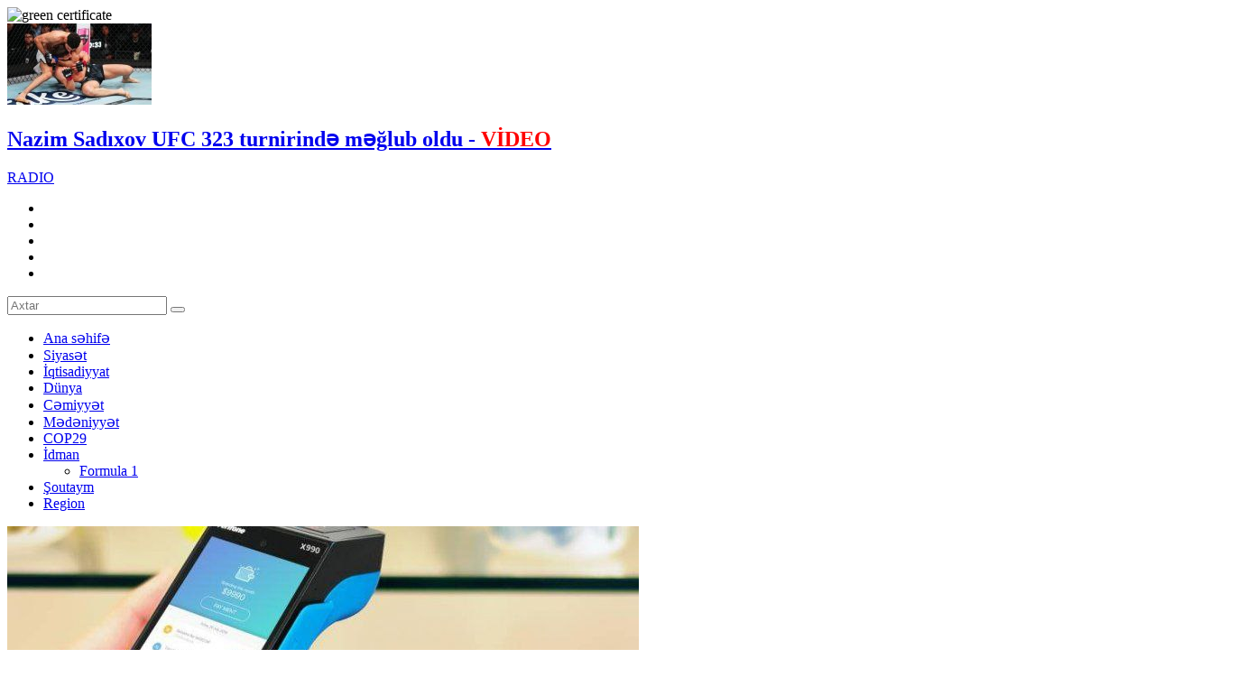

--- FILE ---
content_type: text/html; charset=utf-8
request_url: https://bizim.media/az/cemiyyet/203468/lke-uzre-pos-terminallarin-ve-odeme-aparatlarinin-isinde-nasazliq-yaranib-foto/
body_size: 22469
content:
 <!DOCTYPE html>

<html xmlns="http://www.w3.org/1999/xhtml" itemscope itemtype="http://schema.org/WebPage" lang="az" xml:lang="az">
<head>
<meta charset="utf-8">
<title>Ölkə üzrə pos-terminalların və ödəmə aparatlarının işində nasazlıq YARANIB - FOTO</title>
	<script type="text/javascript">
		var oParams = {"sJsHome":"https:\/\/bizim.media\/","sJsHostname":"bizim.media","sVersion":"2.0.0","sController":"articles.full-story","sGetMethod":"do","sGlobalTokenName":"core","sJsAjax":"https:\/\/bizim.media\/static\/ajax.php","sStaticVersion":"90bf9ba763ea4babd9a6c93b63c7a6ec"};
		var oTranslations = {'core.are_you_sure': 'Silmə əməliyyatı etməyə hazırsız?'};
		var $Behavior = {};
		var $Core = {};
	</script><meta name="viewport" content="width=device-width">
<meta name="facebook-domain-verification" content="rfekw7p7xlz22qozmt6y7cl7zjltse" />
<link rel="apple-touch-icon" sizes="180x180" href="/theme/frontend/bizimmedia/style/default/manifest/apple-touch-icon.png">
<link rel="icon" type="image/png" sizes="32x32" href="/theme/frontend/bizimmedia/style/default/manifest/favicon-32x32.png">
<link rel="icon" type="image/png" sizes="16x16" href="/theme/frontend/bizimmedia/style/default/manifest/favicon-16x16.png">
<link rel="manifest" href="/theme/frontend/bizimmedia/style/default/manifest/site.webmanifest">
<link rel="mask-icon" href="/theme/frontend/bizimmedia/style/default/manifest/safari-pinned-tab.svg" color="#d42f2d">
<link rel="shortcut icon" href="/theme/frontend/bizimmedia/style/default/manifest/favicon.ico">
<meta name="apple-mobile-web-app-title" content="Bizim.media">
<meta name="application-name" content="Bizim.media">
<meta name="msapplication-TileColor" content="#d42f2d">
<meta name="msapplication-TileImage" content="/theme/frontend/bizimmedia/style/default/manifest/mstile-144x144.png">
<meta name="msapplication-config" content="/theme/frontend/bizimmedia/style/default/manifest/browserconfig.xml">
<meta name="theme-color" content="#d42f2d">
<meta name="apple-mobile-web-app-capable" content="yes">
<meta name="mobile-web-app-capable" content="yes">



<script>
  !function(d,i,g,x,S){x=d.DigixSDK=function(){x.q.push(Array.prototype.slice.call(arguments))};x.q=[];S=i.createElement(g);S.src='//connect.cdnsb.net/sdk/sig.js?'+Date.now();i.head.appendChild(S)}(window,document,'script');
  DigixSDK('init', {siteId: 1679});
</script>





<!-- Meta Pixel Code -->
<script>
  !function(f,b,e,v,n,t,s)
  {if(f.fbq)return;n=f.fbq=function(){n.callMethod?
  n.callMethod.apply(n,arguments):n.queue.push(arguments)};
  if(!f._fbq)f._fbq=n;n.push=n;n.loaded=!0;n.version='2.0';
  n.queue=[];t=b.createElement(e);t.async=!0;
  t.src=v;s=b.getElementsByTagName(e)[0];
  s.parentNode.insertBefore(t,s)}(window, document,'script',
  'https://connect.facebook.net/en_US/fbevents.js');
  fbq('init', '1596063257497867');
  fbq('track', 'PageView');
</script>
<noscript><img height="1" width="1" style="display:none"
  src="https://www.facebook.com/tr?id=1596063257497867&ev=PageView&noscript=1"
/></noscript>
<!-- End Meta Pixel Code -->

<!-- for Google -->
<meta name="description" content="Ölkə üzrə pos-terminalların və ödəmə aparatlarının işində nasazlıq yaranıb.  Bizim.Media xəbər verir ki, əsasən Bakının Xətai rayonunun Əhmədli qəsəbəsində, Suraxanı rayonunun Hövsan qəsəbəsində, eləcə də Nəsimi rayonunda pos-terminallar və ödəmə apa" />
<meta name="keywords" content="" />
<meta name="author" content="bizim.media" />
<meta name="copyright" content="https://bizim.media/" />
<!-- for Facebook -->     
<meta property="fb:app_id" content="126108928148726"/> 
<meta property="fb:admins" content="100000786574968"/>
<meta property="fb:admins" content="100009939192173"/>
<meta property="og:locale" content="az_AZ" />
<meta property="og:type" content="article" />
<meta property="og:title" content="Ölkə üzrə pos-terminalların və ödəmə aparatlarının işində nasazlıq YARANIB - FOTO" />
<meta property="og:description" content="Ölkə üzrə pos-terminalların və ödəmə aparatlarının işində nasazlıq yaranıb.  Bizim.Media xəbər verir ki, əsasən Bakının Xətai rayonunun Əhmədli qəsəbəsində, Suraxanı rayonunun Hövsan qəsəbəsində, eləcə də Nəsimi rayonunda pos-terminallar və ödəmə apa" />
<meta property="og:url" content="https://bizim.media/az/cemiyyet/203468/lke-uzre-pos-terminallarin-ve-odeme-aparatlarinin-isinde-nasazliq-yaranib-foto/" />
<meta property="og:image" content="https://bizim.media/file/articles/2024/07/24/1721847443_1.jpg" />
<!-- for Twitter -->          
<meta name="twitter:card" content="summary_large_image" />
<meta name="twitter:title" content="Ölkə üzrə pos-terminalların və ödəmə aparatlarının işində nasazlıq YARANIB - FOTO" />
<meta name="twitter:image" content="https://bizim.media/file/articles/2024/07/24/1721847443_1.jpg" />
<link rel="canonical" href="https://bizim.media/az/cemiyyet/203468/lke-uzre-pos-terminallarin-ve-odeme-aparatlarinin-isinde-nasazliq-yaranib-foto/"/>


<link media="screen" href="/theme/frontend/bizimmedia/style/default/css/style.css?v14w221111" type="text/css" rel="stylesheet" />
<link media="screen" href="/theme/frontend/bizimmedia/style/default/css/responsive.css?v2111" type="text/css" rel="stylesheet" />


<script type="text/javascript" src="/theme/frontend/bizimmedia/style/default/js/jquery.js"></script>


	


<!-- Google tag (gtag.js) -->
<script async src="https://www.googletagmanager.com/gtag/js?id=G-NX41KPP7QX"></script>
<script>
  window.dataLayer = window.dataLayer || [];
  function gtag(){dataLayer.push(arguments);}
  gtag('js', new Date());

  gtag('config', 'G-NX41KPP7QX');
</script>

<script>
        window.digitalks=window.digitalks||new function(){var t=this;t._e=[],t._c={},t.config=function(c){var i;t._c=c,t._c.script_id?((i=document.createElement("script")).src="//data.digitalks.az/v1/scripts/"+t._c.script_id+"/track.js?&cb="+Math.random(),i.async=!0,document.head.appendChild(i)):console.error("digitalks: script_id cannot be empty!")};["track","identify"].forEach(function(c){t[c]=function(){t._e.push([c].concat(Array.prototype.slice.call(arguments,0)))}})}

        digitalks.config({
            script_id: "799bc7f8-c160-4987-b409-6688a3346fe7",
            page_url: location.href,
            referrer: document.referrer
        })
</script>

    
	
</head>
<body>
	<div class="xsayt fl">


                <div style="display: flex;width: 100%;justify-content: center">
            <!-- Desktop Header Üstü/1200x100 -->
<!--            <script async src="//code.ainsyndication.com/v2/js/slot.js?27102022"></script>-->
<!--            <ins class="ainsyndication" style="display:block; width: 1200px; height: 100px;" data-ad-slot="10248"></ins>-->
			<!--Desktop Header Üstü/1200x100 -->
            <!-- Header-in Üstü (1456X180) [Desktop]/1456x180 -->
<!--            <script async src="//code.ainsyndication.com/v2/js/slot.js?20022023"></script>-->
<!--            <ins class="ainsyndication" style="display:block; width: 1456px; height: 180px;" data-ad-slot="10577"></ins>-->
            <!-- Header-in Üstü (1456X180) [Desktop]/1456x180 -->

                        <div style="margin: 0px auto;">
       <!--Random start-->
                
                

                <!-- Desktop Header Üstü/1200x100 -->
                <script async src="//code.ainsyndication.com/v2/js/slot.js?27102022"></script>
                <ins class="ainsyndication" style="display:block; width: 1200px; height: 100px;" data-ad-slot="10248"></ins>
                <!--Desktop Header Üstü/1200x100 -->
                
            </div>
            
        <!--Random end-->

        </div>


        







	<!-- Header start -->
	<div class="header">
		<div style="top:0;" class="header-a">
			<div class="centered">
				<div class="header-a-inner">
					<div class="logo">
						<a  class="ajax" href="https://bizim.media/az/" style="background-image: url(/theme/frontend/bizimmedia/style/default/images/logo.svg?v18s1);"></a>
					</div>
					<img class="green_certificate" src="/theme/frontend/bizimmedia/style/default/images/bizimveb.png?v1" alt="green certificate">
					<div class="header-post-block">
						<div class="header-post">
							<a class="ajax" href="https://bizim.media/az/idman/584234/nazim-sadixov-ufc-323-turnirinde-meglub-oldu-vdeo/"> 
								<div class="header-post-image"><img src="https://bizim.media/photo/160x90/2025/12/07/1765086014_5307887414271478940.jpg" alt="Nazim Sadıxov UFC 323 turnirində məğlub oldu - VİDEO"></div>
								<div class="header-post-info">
									<h2 class="header-post-title">Nazim Sadıxov UFC 323 turnirində məğlub oldu - <b><span style="color:#ff0000">VİDEO</span></b></h2>
								</div>
							</a>
						</div>
					</div>
					<div class="header-right">
						<div class="b-radio"><a href="/radio" target="_blank">RADIO</a></div>
						<div class="h-social">
							<ul>
								<li class="fb"><a href="https://www.facebook.com/bizimmediaa/" target="_blank"></a></li>
								<li class="tw"><a href="https://twitter.com/BizimMediaaz" target="_blank"></a></li>
								<li class="tg"><a href="https://t.me/bizimmedia" target="_blank"></a></li>
								<li class="ins"><a href="https://instagram.com/bizimmediaaz" target="_blank"></a></li>
								<li class="yt"><a href="https://www.youtube.com/channel/UCWLZuc5-dXR4TYZy1xnC_ag" target="_blank"></a></li>
							</ul>
						</div>
						<div class="search"></div>
					</div>
				</div>
			</div>
			<div class="search-block">
				<form method="post" action="https://bizim.media/az/all/">
					<input type="text" placeholder="Axtar" name="query">
					<button type="submit"></button>
				</form>
			</div>
		</div>
		<div class="header-b">
			<div class="centered">
				<div class="header-b-inner">
					<div class="top-menu">
						<ul>
							<li><a class="ajax" href="https://bizim.media/az/"><span data-hover="Ana səhifə">Ana səhifə</span></a></li>
							<li class="siyaset ">
								<a class="ajax" href="https://bizim.media/az/category/siyaset/">Siyasət</a>
							</li>
							<li class="iqtisadiyyat ">
								<a class="ajax" href="https://bizim.media/az/category/iqtisadiyyat/">İqtisadiyyat</a>
							</li>
							<li class="dunya ">
								<a class="ajax" href="https://bizim.media/az/category/dunya/">Dünya</a>
							</li>
							<li class="cemiyyet ">
								<a class="ajax" href="https://bizim.media/az/category/cemiyyet/">Cəmiyyət</a>
							</li>
							<li class="medeniyyet ">
								<a class="ajax" href="https://bizim.media/az/category/medeniyyet/">Mədəniyyət</a>
							</li>
							<li class="ekologiya ">
								<a class="ajax" href="https://bizim.media/az/category/ekologiya/">COP29</a>
							</li>
							<li class="idman has-sub">
								<a class="ajax" href="https://bizim.media/az/category/idman/">İdman</a>
								<div class="sub-menu">
									<ul>
											<li><a href="https://bizim.media/az/category/formula-1/">Formula 1</a></li>
									</ul>
								</div>
							</li>
							<li class="magazin ">
								<a class="ajax" href="https://bizim.media/az/category/magazin/">Şoutaym</a>
							</li>
							<li class="region ">
								<a class="ajax" href="https://bizim.media/az/category/region/">Region</a>
							</li>
						</ul>
					</div>
				</div>
			</div>
		</div>
	</div>
	<!-- Header end -->
	<div class="content">
		<!--
		<div id="overlay1">
			<div class="cv-spinner">
				<span class="spinner"></span>
			</div>
		</div>
		-->
<div id="site_content">
<script type="application/ld+json">
	{"@context":"http:\/\/schema.org","@type":"NewsArticle","mainEntityOfPage":{"@type":"WebPage","@id":"https:\/\/bizim.media\/az\/cemiyyet\/203468\/lke-uzre-pos-terminallarin-ve-odeme-aparatlarinin-isinde-nasazliq-yaranib-foto\/"},"headline":"\u00d6lk\u0259 \u00fczr\u0259 pos-terminallar\u0131n v\u0259 \u00f6d\u0259m\u0259 aparatlar\u0131n\u0131n i\u015find\u0259 nasazl\u0131q YARANIB - FOTO","image":["https:\/\/bizim.media\/file\/articles\/2024\/07\/24\/1721847443_1.jpg"],"datePublished":"2024-07-24T22:52:50+04:00","dateModified":"2024-07-24T22:52:50+04:00","author":{"@type":"Person","name":"Bizim.Media","url":"https:\/\/bizim.media\/about"},"publisher":{"@type":"Organization","name":"Bizim.Media","logo":{"@type":"ImageObject","url":"https:\/\/bizim.media\/theme\/frontend\/bizimmedia\/style\/default\/images\/logo.svg?v18s1","width":600,"height":60}},"description":"\u00d6lk\u0259 \u00fczr\u0259 pos-terminallar\u0131n v\u0259 \u00f6d\u0259m\u0259 aparatlar\u0131n\u0131n i\u015find\u0259 nasazl\u0131q YARANIB - FOTO","articleBody":"<p>\u00d6lk\u0259 \u00fczr\u0259 pos-terminallar\u0131n v\u0259 \u00f6d\u0259m\u0259 aparatlar\u0131n\u0131n i\u015find\u0259 nasazl\u0131q yaran\u0131b.<br \/>\r\n<br \/>\r\n<strong>Bizim.Media<\/strong> x\u0259b\u0259r verir ki, \u0259sas\u0259n Bak\u0131n\u0131n X\u0259tai rayonunun \u018fhm\u0259dli q\u0259s\u0259b\u0259sind\u0259, Suraxan\u0131 rayonunun H\u00f6vsan q\u0259s\u0259b\u0259sind\u0259, el\u0259c\u0259 d\u0259 N\u0259simi rayonunda pos-terminallar v\u0259 \u00f6d\u0259m\u0259 aparatlar\u0131 i\u015fl\u0259k v\u0259ziyy\u0259td\u0259 deyil.<br \/>\r\n<br \/>\r\n&quot;Az\u0259rikard&quot;dan oxu.az-a bildirilib ki, \u015f\u0259b\u0259k\u0259 x\u0259tas\u0131 ola bil\u0259r. Haz\u0131rda bu istiqam\u0259td\u0259 \u00f6lk\u0259 \u00fczr\u0259 \u00e7\u0259tinlik ya\u015fan\u0131r.<br \/>\r\n<br \/>\r\n<img alt=\"\" src=\"\/\/ssl.bizim.media\/file\/articles\/2024\/07\/24\/1721847486_2.jpg\" \/><br \/>\r\n<strong>Bizim.Media<\/strong><\/p>","articleSection":"C\u0259miyy\u0259t","keywords":"anahtar s\u00f6zl\u0259r, x\u0259b\u0259r, aktuall\u0131q","wordCount":495}
</script>
		<div class="full-post">
	<div class="centered-m">
		<div class="full-post-wrap">
			<div class="full-post-left">
				<!-- Full post start -->
				<div class="full-post-a">
					<div class="full-post-image"><img itemprop="image" src="https://bizim.media/file/articles/2024/07/24/1721847443_1.jpg" alt="Ölkə üzrə pos-terminalların və ödəmə aparatlarının işində nasazlıq YARANIB - FOTO" title="Ölkə üzrə pos-terminalların və ödəmə aparatlarının işində nasazlıq YARANIB - FOTO"></div>
					<div class="full-post-info">
						<div class="zoomtext">
							<ul>
								<li class="zoomout">A-</li>
								<li class="zoomdefault">A</li>
								<li class="zoomin">A+</li>
							</ul>
						</div>







						<div class="post-extra">
							<div class="post-category">Cəmiyyət</div>
							<div class="post-date">22:52 / 24.07.2024</div>
							<div class="post-view" style="display:none">495</div>
						</div>
					</div>
					<h1 class="full-post-title">Ölkə üzrə pos-terminalların və ödəmə aparatlarının işində nasazlıq YARANIB -<strong><span style="color: #ff0000;"> FOTO</span></strong></h1>
					<h3 class="fixed-title">
						<div class="fxt">
							<div class="fxt-inner">
								<span class="now-reading">Hazırda oxunan: </span>Ölkə üzrə pos-terminalların və ödəmə aparatlarının işində nasazlıq YARANIB -<strong><span style="color: #ff0000;"> FOTO</span></strong>							</div>
						</div>
					</h3>




					
					<div id="correction_id">203468</div>
					<div class="full-post-article" itemprop="articleBody" id="selectedtext">

						<meta itemprop="inLanguage" content="az" />
						<meta itemprop="author" content="Bizim.media" />
						<meta itemprop="datePublished" content="2024-24-07" />
						<meta itemprop="dateModified" content="2024-24-07" />
						<meta itemprop="mainEntityOfPage" content="https://bizim.media/az/cemiyyet/203468/lke-uzre-pos-terminallarin-ve-odeme-aparatlarinin-isinde-nasazliq-yaranib-foto/" />
						<meta itemprop="headline" content="https://bizim.media/az/cemiyyet/203468/lke-uzre-pos-terminallarin-ve-odeme-aparatlarinin-isinde-nasazliq-yaranib-foto/" />
						<div itemprop='publisher' itemtype='https://schema.org/Organization'>
							<meta itemprop='name' expr:content='Ölkə üzrə pos-terminalların və ödəmə aparatlarının işində nasazlıq YARANIB - FOTO'/>
						</div>

                        <p>Ölkə üzrə pos-terminalların və ödəmə aparatlarının işində nasazlıq yaranıb.<br />
<br />
<strong>Bizim.Media</strong> xəbər verir ki, əsasən Bakının Xətai rayonunun Əhmədli qəsəbəsində, Suraxanı rayonunun Hövsan qəsəbəsində, eləcə də Nəsimi rayonunda pos-terminallar və ödəmə aparatları işlək vəziyyətdə deyil.<br />
<br />
"Azərikard"dan oxu.az-a bildirilib ki, şəbəkə xətası ola bilər. Hazırda bu istiqamətdə ölkə üzrə çətinlik yaşanır.<br />
<br />
<img alt="" src="//ssl.bizim.media/file/articles/2024/07/24/1721847486_2.jpg" /><br />
<strong>Bizim.Media</strong></p>						

						
					</div>
										
					
					<!-- inpage/Inpage/ -->
					<script async src="//code.ainsyndication.com/v2/js/slot.js?29012021"></script>
					<ins class="ainsyndication" style="display:block; width: 100%;" data-ad-slot="6535"></ins>
					<!-- inpage/Inpage/ -->
					<script async src="//code.ainsyndication.com/v2/js/slot.js?01032022"></script>
					<ins class="ainsyndication" style="display:block;text-decoration: none;" data-ad-format="intext" data-ad-slot="9392" data-ad-set-id="1209" data-ad-limit="3"></ins>

					<div class="cpy">© Materiallardan istifadə edərkən hiperlinklə istinad olunmalıdır.<br>
					Mətndə səhv varsa, onu qeyd edib <span style="color:#d42f2d">ctrl + enter</span> düyməsini basaraq bizə göndərin.</div>
					<div class="to-social">
						<div class="ts-item tl">
							<a href="https://t.me/bizimmedia" target="_blank">
								<i></i>
								<span>Bizi Telegramda izləyin</span>
							</a>
						</div>
					</div>

					<div class="xt-row" style="overflow:hidden; margin-bottom:20px;">
						<div class="xt-col" style="float:left; width:50%; text-align:center;">
							<div class="xt-col-a" style="display:inline-block; vertical-align:top;">
								<!-- Xəbər içi sol/300x250 -->
								<script async src="//code.ainsyndication.com/v2/js/slot.js?29012021"></script>
								<ins class="ainsyndication" style="display:block; width: 300px; height: 250px; margin: 0 auto;" data-ad-slot="6533"></ins>
								<!-- Xəbər içi sol/300x250 -->
							</div>
						</div>
						<div class="xt-col" style="float:left; width:50%; text-align:center;">
							<div class="xt-col-a" style="display:inline-block; vertical-align:top;">
								<!-- Xəbər içi sağ/300x250 -->
								<script async src="//code.ainsyndication.com/v2/js/slot.js?29012021"></script>
								<ins class="ainsyndication" style="display:block; width: 300px; height: 250px;" data-ad-slot="6534"></ins>
								<!-- Xəbər içi sağ/300x250 -->
							</div>
						</div>
					</div>

					<div class="full-post-share">
						<div class="share-wrap">
							<div class="share-text">Paylaş:</div>
							<div class="share-box">
								<ul>
									<li class="fb">
										<a href="https://www.facebook.com/sharer/sharer.php?u=https://bizim.media/az/cemiyyet/203468/lke-uzre-pos-terminallarin-ve-odeme-aparatlarinin-isinde-nasazliq-yaranib-foto/" target="_blank"></a>
									</li>
									<li class="wp">
										<a href='https://api.whatsapp.com/send?text=Ölkə üzrə pos-terminalların və ödəmə aparatlarının işində nasazlıq YARANIB - FOTO - https://bizim.media/az/cemiyyet/203468/lke-uzre-pos-terminallarin-ve-odeme-aparatlarinin-isinde-nasazliq-yaranib-foto/' target='_blank'></a>
									</li>
									<li class="tw">
										<a href='https://twitter.com/intent/tweet?text=Ölkə üzrə pos-terminalların və ödəmə aparatlarının işində nasazlıq YARANIB - FOTO&url=https://bizim.media/az/cemiyyet/203468/lke-uzre-pos-terminallarin-ve-odeme-aparatlarinin-isinde-nasazliq-yaranib-foto/' target='_blank'></a>
									</li>
									<li class="tg">
										<a href='https://telegram.me/share/url?url=https://bizim.media/az/cemiyyet/203468/lke-uzre-pos-terminallarin-ve-odeme-aparatlarinin-isinde-nasazliq-yaranib-foto/&text=Ölkə üzrə pos-terminalların və ödəmə aparatlarının işində nasazlıq YARANIB - FOTO' target='_blank'></a>
									</li>
									<li class="sm">
										<a target="_blank" href="" onclick="window.open('https://connect.smartbee.az/share.php?url=https://bizim.media/az/cemiyyet/203468/lke-uzre-pos-terminallarin-ve-odeme-aparatlarinin-isinde-nasazliq-yaranib-foto/?utm_source=&utm_medium=referral&utm_campaign=&utm_content=', 	'Bu xəbəri Facebook səhifəndə paylaş', 'menubar=no,toolbar=no,resizable=no,scrollbars=no, width=600,height=455');">
											<img src="/theme/frontend/bizimmedia/style/default/images/sm_sh_1.svg?v1" alt="">
										</a>
									</li>
								</ul>
							</div>
						</div>
					</div>
				</div>
				<!-- Full post end -->
				<!-- Related posts start-->
				<div class="related-posts">
					<h2 class="rl-title">REDAKSİYA SEÇİMİ</h2>
					<div class="related-posts-wrap">

<script type="application/ld+json">
	{"@context":"http:\/\/schema.org","@type":"ItemList","url":"https:\/\/bizim.media\/all","numberOfItems":12,"itemListElement":[{"@type":"ListItem","position":1,"url":"https:\/\/bizim.media\/az\/cemiyyet\/584174\/yulafin-saglamliq-ucun-zererleri-aradirma\/","@id":"https:\/\/bizim.media\/az\/cemiyyet\/584174\/yulafin-saglamliq-ucun-zererleri-aradirma\/","item":{"@type":"NewsArticle","headline":"Yulaf\u0131n sa\u011flaml\u0131q \u00fc\u00e7\u00fcn z\u0259r\u0259rl\u0259ri - ARA\u015eDIRMA","url":"https:\/\/bizim.media\/az\/cemiyyet\/584174\/yulafin-saglamliq-ucun-zererleri-aradirma\/","@id":"https:\/\/bizim.media\/az\/cemiyyet\/584174\/yulafin-saglamliq-ucun-zererleri-aradirma\/","datePublished":"2025-12-06T17:49:43+04:00","image":"https:\/\/bizim.media\/file\/articles\/","author":{"@type":"Person","name":"Bizim.Media"}}},{"@type":"ListItem","position":1,"url":"https:\/\/bizim.media\/az\/dunya\/584172\/lon-mask-a-nin-legv-edilmesine-dair-airi-etd-foto\/","@id":"https:\/\/bizim.media\/az\/dunya\/584172\/lon-mask-a-nin-legv-edilmesine-dair-airi-etd-foto\/","item":{"@type":"NewsArticle","headline":"\u0130lon Mask A\u0130-nin l\u0259\u011fv edilm\u0259sin\u0259 dair \u00c7A\u011eIRI\u015e ETD\u0130 - FOTO","url":"https:\/\/bizim.media\/az\/dunya\/584172\/lon-mask-a-nin-legv-edilmesine-dair-airi-etd-foto\/","@id":"https:\/\/bizim.media\/az\/dunya\/584172\/lon-mask-a-nin-legv-edilmesine-dair-airi-etd-foto\/","datePublished":"2025-12-06T17:32:19+04:00","image":"https:\/\/bizim.media\/file\/articles\/","author":{"@type":"Person","name":"Bizim.Media"}}},{"@type":"ListItem","position":1,"url":"https:\/\/bizim.media\/az\/iqtisadiyyat\/584003\/avtomobillerin-ehtiyat-hisseleri-bahaladi-ndash-sigortanin-maksimum-heddi-yksldlck\/","@id":"https:\/\/bizim.media\/az\/iqtisadiyyat\/584003\/avtomobillerin-ehtiyat-hisseleri-bahaladi-ndash-sigortanin-maksimum-heddi-yksldlck\/","item":{"@type":"NewsArticle","headline":"Avtomobill\u0259rin ehtiyat hiss\u0259l\u0259ri BAHALA\u015eDI &ndash; S\u0131\u011fortan\u0131n maksimum h\u0259ddi Y\u00dcKS\u018fLD\u0130L\u018fC\u018fK?","url":"https:\/\/bizim.media\/az\/iqtisadiyyat\/584003\/avtomobillerin-ehtiyat-hisseleri-bahaladi-ndash-sigortanin-maksimum-heddi-yksldlck\/","@id":"https:\/\/bizim.media\/az\/iqtisadiyyat\/584003\/avtomobillerin-ehtiyat-hisseleri-bahaladi-ndash-sigortanin-maksimum-heddi-yksldlck\/","datePublished":"2025-12-06T17:00:12+04:00","image":"https:\/\/bizim.media\/file\/articles\/","author":{"@type":"Person","name":"Bizim.Media"}}},{"@type":"ListItem","position":1,"url":"https:\/\/bizim.media\/az\/cemiyyet\/584164\/lke-erazisinde-leysan-olacaq-qar-yagacaq-xbrdarliq\/","@id":"https:\/\/bizim.media\/az\/cemiyyet\/584164\/lke-erazisinde-leysan-olacaq-qar-yagacaq-xbrdarliq\/","item":{"@type":"NewsArticle","headline":"\u00d6lk\u0259 \u0259razisind\u0259 leysan olacaq, qar ya\u011facaq - X\u018fB\u018fRDARLIQ","url":"https:\/\/bizim.media\/az\/cemiyyet\/584164\/lke-erazisinde-leysan-olacaq-qar-yagacaq-xbrdarliq\/","@id":"https:\/\/bizim.media\/az\/cemiyyet\/584164\/lke-erazisinde-leysan-olacaq-qar-yagacaq-xbrdarliq\/","datePublished":"2025-12-06T16:18:01+04:00","image":"https:\/\/bizim.media\/file\/articles\/","author":{"@type":"Person","name":"Bizim.Media"}}},{"@type":"ListItem","position":1,"url":"https:\/\/bizim.media\/az\/cemiyyet\/584112\/yeni-qayda-ndash-rizesiz-mezuniyyete-cixmaq-mumkun-olacaq\/","@id":"https:\/\/bizim.media\/az\/cemiyyet\/584112\/yeni-qayda-ndash-rizesiz-mezuniyyete-cixmaq-mumkun-olacaq\/","item":{"@type":"NewsArticle","headline":"Yeni QAYDA &ndash; \u018friz\u0259siz m\u0259zuniyy\u0259t\u0259 \u00e7\u0131xmaq m\u00fcmk\u00fcn olacaq","url":"https:\/\/bizim.media\/az\/cemiyyet\/584112\/yeni-qayda-ndash-rizesiz-mezuniyyete-cixmaq-mumkun-olacaq\/","@id":"https:\/\/bizim.media\/az\/cemiyyet\/584112\/yeni-qayda-ndash-rizesiz-mezuniyyete-cixmaq-mumkun-olacaq\/","datePublished":"2025-12-06T10:21:37+04:00","image":"https:\/\/bizim.media\/file\/articles\/","author":{"@type":"Person","name":"Bizim.Media"}}},{"@type":"ListItem","position":1,"url":"https:\/\/bizim.media\/az\/siyaset\/584006\/pasinyandan-reqiblerine-sarsidici-zrb-ndash-sabiq-prezidentleri-ifsa-eden-gzl-sndlr-uze-cixdi\/","@id":"https:\/\/bizim.media\/az\/siyaset\/584006\/pasinyandan-reqiblerine-sarsidici-zrb-ndash-sabiq-prezidentleri-ifsa-eden-gzl-sndlr-uze-cixdi\/","item":{"@type":"NewsArticle","headline":"Pa\u015finyandan r\u0259qibl\u0259rin\u0259 SARSIDICI Z\u018fRB\u018f &ndash; Sabiq prezidentl\u0259ri if\u015fa ed\u0259n G\u0130ZL\u0130 S\u018fN\u018fDL\u018fR \u00fcz\u0259 \u00e7\u0131xd\u0131","url":"https:\/\/bizim.media\/az\/siyaset\/584006\/pasinyandan-reqiblerine-sarsidici-zrb-ndash-sabiq-prezidentleri-ifsa-eden-gzl-sndlr-uze-cixdi\/","@id":"https:\/\/bizim.media\/az\/siyaset\/584006\/pasinyandan-reqiblerine-sarsidici-zrb-ndash-sabiq-prezidentleri-ifsa-eden-gzl-sndlr-uze-cixdi\/","datePublished":"2025-12-06T10:00:41+04:00","image":"https:\/\/bizim.media\/file\/articles\/","author":{"@type":"Person","name":"Bizim.Media"}}},{"@type":"ListItem","position":1,"url":"https:\/\/bizim.media\/az\/cemiyyet\/584043\/20-gunde-6-can-ndash-ldquosessiz-olumrdquo-yene-gndmd\/","@id":"https:\/\/bizim.media\/az\/cemiyyet\/584043\/20-gunde-6-can-ndash-ldquosessiz-olumrdquo-yene-gndmd\/","item":{"@type":"NewsArticle","headline":"20 g\u00fcnd\u0259 6 CAN &ndash; &ldquo;S\u0259ssiz \u00f6l\u00fcm&rdquo; yen\u0259 G\u00dcND\u018fMD\u018f","url":"https:\/\/bizim.media\/az\/cemiyyet\/584043\/20-gunde-6-can-ndash-ldquosessiz-olumrdquo-yene-gndmd\/","@id":"https:\/\/bizim.media\/az\/cemiyyet\/584043\/20-gunde-6-can-ndash-ldquosessiz-olumrdquo-yene-gndmd\/","datePublished":"2025-12-06T09:00:51+04:00","image":"https:\/\/bizim.media\/file\/articles\/","author":{"@type":"Person","name":"Bizim.Media"}}},{"@type":"ListItem","position":1,"url":"https:\/\/bizim.media\/az\/cemiyyet\/584099\/dyp-yuxusuz-formada-sukana-eylesen-suruculere-muraciet-edib\/","@id":"https:\/\/bizim.media\/az\/cemiyyet\/584099\/dyp-yuxusuz-formada-sukana-eylesen-suruculere-muraciet-edib\/","item":{"@type":"NewsArticle","headline":"DYP yuxusuz formada s\u00fckana \u0259yl\u0259\u015f\u0259n s\u00fcr\u00fcc\u00fcl\u0259r\u0259 m\u00fcraci\u0259t edib","url":"https:\/\/bizim.media\/az\/cemiyyet\/584099\/dyp-yuxusuz-formada-sukana-eylesen-suruculere-muraciet-edib\/","@id":"https:\/\/bizim.media\/az\/cemiyyet\/584099\/dyp-yuxusuz-formada-sukana-eylesen-suruculere-muraciet-edib\/","datePublished":"2025-12-06T08:45:51+04:00","image":"https:\/\/bizim.media\/file\/articles\/","author":{"@type":"Person","name":"Bizim.Media"}}},{"@type":"ListItem","position":1,"url":"https:\/\/bizim.media\/az\/cemiyyet\/584007\/bzm-tqvm-6-dekabrda-bas-vermis-tarixi-hadiseler\/","@id":"https:\/\/bizim.media\/az\/cemiyyet\/584007\/bzm-tqvm-6-dekabrda-bas-vermis-tarixi-hadiseler\/","item":{"@type":"NewsArticle","headline":"B\u0130Z\u0130M T\u018fQV\u0130M: 6 dekabrda ba\u015f vermi\u015f tarixi hadis\u0259l\u0259r","url":"https:\/\/bizim.media\/az\/cemiyyet\/584007\/bzm-tqvm-6-dekabrda-bas-vermis-tarixi-hadiseler\/","@id":"https:\/\/bizim.media\/az\/cemiyyet\/584007\/bzm-tqvm-6-dekabrda-bas-vermis-tarixi-hadiseler\/","datePublished":"2025-12-06T08:00:32+04:00","image":"https:\/\/bizim.media\/file\/articles\/","author":{"@type":"Person","name":"Bizim.Media"}}},{"@type":"ListItem","position":1,"url":"https:\/\/bizim.media\/az\/siyaset\/584080\/xn-bascisi-ldquoazerbaycan-avropa-ucun-xususi-ehemiyyet-kesb-eden-terefdasdirrdquo\/","@id":"https:\/\/bizim.media\/az\/siyaset\/584080\/xn-bascisi-ldquoazerbaycan-avropa-ucun-xususi-ehemiyyet-kesb-eden-terefdasdirrdquo\/","item":{"@type":"NewsArticle","headline":"X\u0130N ba\u015f\u00e7\u0131s\u0131: &ldquo;Az\u0259rbaycan Avropa \u00fc\u00e7\u00fcn x\u00fcsusi \u0259h\u0259miyy\u0259t k\u0259sb ed\u0259n t\u0259r\u0259fda\u015fd\u0131r&rdquo;","url":"https:\/\/bizim.media\/az\/siyaset\/584080\/xn-bascisi-ldquoazerbaycan-avropa-ucun-xususi-ehemiyyet-kesb-eden-terefdasdirrdquo\/","@id":"https:\/\/bizim.media\/az\/siyaset\/584080\/xn-bascisi-ldquoazerbaycan-avropa-ucun-xususi-ehemiyyet-kesb-eden-terefdasdirrdquo\/","datePublished":"2025-12-05T23:00:56+04:00","image":"https:\/\/bizim.media\/file\/articles\/","author":{"@type":"Person","name":"Bizim.Media"}}},{"@type":"ListItem","position":1,"url":"https:\/\/bizim.media\/az\/dunya\/584077\/bu-dabide-qarabag-atlari-numayis-etdirildi-vdeo\/","@id":"https:\/\/bizim.media\/az\/dunya\/584077\/bu-dabide-qarabag-atlari-numayis-etdirildi-vdeo\/","item":{"@type":"NewsArticle","headline":"\u018fbu-Dabid\u0259 Qaraba\u011f atlar\u0131 n\u00fcmayi\u015f etdirildi - V\u0130DEO","url":"https:\/\/bizim.media\/az\/dunya\/584077\/bu-dabide-qarabag-atlari-numayis-etdirildi-vdeo\/","@id":"https:\/\/bizim.media\/az\/dunya\/584077\/bu-dabide-qarabag-atlari-numayis-etdirildi-vdeo\/","datePublished":"2025-12-05T22:32:40+04:00","image":"https:\/\/bizim.media\/file\/articles\/","author":{"@type":"Person","name":"Bizim.Media"}}},{"@type":"ListItem","position":1,"url":"https:\/\/bizim.media\/az\/siyaset\/584075\/ceyhun-bayramov-azerbaycan-arasdirmalari-uzre-4-cu-avropa-konfransinda-cixis-etdi-foto\/","@id":"https:\/\/bizim.media\/az\/siyaset\/584075\/ceyhun-bayramov-azerbaycan-arasdirmalari-uzre-4-cu-avropa-konfransinda-cixis-etdi-foto\/","item":{"@type":"NewsArticle","headline":"Ceyhun Bayramov Az\u0259rbaycan Ara\u015fd\u0131rmalar\u0131 \u00fczr\u0259 4-c\u00fc Avropa Konfrans\u0131nda \u00e7\u0131x\u0131\u015f etdi - FOTO","url":"https:\/\/bizim.media\/az\/siyaset\/584075\/ceyhun-bayramov-azerbaycan-arasdirmalari-uzre-4-cu-avropa-konfransinda-cixis-etdi-foto\/","@id":"https:\/\/bizim.media\/az\/siyaset\/584075\/ceyhun-bayramov-azerbaycan-arasdirmalari-uzre-4-cu-avropa-konfransinda-cixis-etdi-foto\/","datePublished":"2025-12-05T22:14:46+04:00","image":"https:\/\/bizim.media\/file\/articles\/","author":{"@type":"Person","name":"Bizim.Media"}}}]}
</script>
								<div class="rl-post">
							<a class="ajax" href="https://bizim.media/az/cemiyyet/584174/yulafin-saglamliq-ucun-zererleri-aradirma/">
								<div class="rl-post-image"><img src="https://bizim.media/photo/228x144/2025/12/06/1765029346_5305633643067805824.jpg" alt="Yulafın sağlamlıq üçün zərərləri - ARAŞDIRMA"></div>
								<div class="rl-post-info">
									<h2 class="rl-post-title">Yulafın sağlamlıq üçün zərərləri - <span style="color:#ff0000">ARAŞDIRMA</span></h2>
									<div class="post-extra">
										<div class="post-category">Cəmiyyət</div>
										<div class="post-date">06.12.2025</div>
									</div>
								</div>
							</a>
						</div>
						<div class="rl-post">
							<a class="ajax" href="https://bizim.media/az/dunya/584172/lon-mask-a-nin-legv-edilmesine-dair-airi-etd-foto/">
								<div class="rl-post-image"><img src="https://bizim.media/photo/228x144/2025/12/06/1765027669_5305633643067805619.jpg" alt="İlon Mask Aİ-nin ləğv edilməsinə dair ÇAĞIRIŞ ETDİ - FOTO"></div>
								<div class="rl-post-info">
									<h2 class="rl-post-title">İlon Mask Aİ-nin ləğv edilməsinə dair <span style="color:#ff0000">ÇAĞIRIŞ ETDİ - FOTO</span></h2>
									<div class="post-extra">
										<div class="post-category">Dünya</div>
										<div class="post-date">06.12.2025</div>
									</div>
								</div>
							</a>
						</div>
						<div class="rl-post">
							<a class="ajax" href="https://bizim.media/az/iqtisadiyyat/584003/avtomobillerin-ehtiyat-hisseleri-bahaladi-ndash-sigortanin-maksimum-heddi-yksldlck/">
								<div class="rl-post-image"><img src="https://bizim.media/photo/228x144/2025/12/05/1764930056_1.jpg" alt="Avtomobillərin ehtiyat hissələri BAHALAŞDI &ndash; Sığortanın maksimum həddi YÜKSƏLDİLƏCƏK?"></div>
								<div class="rl-post-info">
									<h2 class="rl-post-title">Avtomobillərin ehtiyat hissələri <b><span style="color:#ff0000">BAHALAŞDI</span></b> &ndash; Sığortanın maksimum həddi <b><span style="color:#ff0000">YÜKSƏLDİLƏCƏK?</span></b></h2>
									<div class="post-extra">
										<div class="post-category">İqtisadiyyat</div>
										<div class="post-date">06.12.2025</div>
									</div>
								</div>
							</a>
						</div>
						<div class="rl-post">
							<a class="ajax" href="https://bizim.media/az/cemiyyet/584164/lke-erazisinde-leysan-olacaq-qar-yagacaq-xbrdarliq/">
								<div class="rl-post-image"><img src="https://bizim.media/photo/228x144/2025/12/06/1765023918_5305633643067805619.jpg" alt="Ölkə ərazisində leysan olacaq, qar yağacaq - XƏBƏRDARLIQ"></div>
								<div class="rl-post-info">
									<h2 class="rl-post-title">Ölkə ərazisində leysan olacaq, qar yağacaq - <span style="color:#ff0000">XƏBƏRDARLIQ</span></h2>
									<div class="post-extra">
										<div class="post-category">Cəmiyyət</div>
										<div class="post-date">06.12.2025</div>
									</div>
								</div>
							</a>
						</div>
						<div class="rl-post">
							<a class="ajax" href="https://bizim.media/az/cemiyyet/584112/yeni-qayda-ndash-rizesiz-mezuniyyete-cixmaq-mumkun-olacaq/">
								<div class="rl-post-image"><img src="https://bizim.media/photo/228x144/2025/12/06/1765002147_5305603604066536235.jpg" alt="Yeni QAYDA &ndash; Ərizəsiz məzuniyyətə çıxmaq mümkün olacaq"></div>
								<div class="rl-post-info">
									<h2 class="rl-post-title"><span style="color:#ff0000">Yeni QAYDA </span>&ndash; Ərizəsiz məzuniyyətə çıxmaq mümkün olacaq</h2>
									<div class="post-extra">
										<div class="post-category">Cəmiyyət</div>
										<div class="post-date">06.12.2025</div>
									</div>
								</div>
							</a>
						</div>
						<div class="rl-post">
							<a class="ajax" href="https://bizim.media/az/siyaset/584006/pasinyandan-reqiblerine-sarsidici-zrb-ndash-sabiq-prezidentleri-ifsa-eden-gzl-sndlr-uze-cixdi/">
								<div class="rl-post-image"><img src="https://bizim.media/photo/228x144/2025/12/05/1764931221_1.jpg" alt="Paşinyandan rəqiblərinə SARSIDICI ZƏRBƏ &ndash; Sabiq prezidentləri ifşa edən GİZLİ SƏNƏDLƏR üzə çıxdı"></div>
								<div class="rl-post-info">
									<h2 class="rl-post-title">Paşinyandan rəqiblərinə <b><span style="color:#ff0000">SARSIDICI ZƏRBƏ</span></b> &ndash; Sabiq prezidentləri ifşa edən <b><span style="color:#ff0000">GİZLİ SƏNƏDLƏR </span></b>üzə çıxdı</h2>
									<div class="post-extra">
										<div class="post-category">Siyasət</div>
										<div class="post-date">06.12.2025</div>
									</div>
								</div>
							</a>
						</div>
						<div class="rl-post">
							<a class="ajax" href="https://bizim.media/az/cemiyyet/584043/20-gunde-6-can-ndash-ldquosessiz-olumrdquo-yene-gndmd/">
								<div class="rl-post-image"><img src="https://bizim.media/photo/228x144/2025/12/05/1764941635_1.jpg" alt="20 gündə 6 CAN &ndash; &ldquo;Səssiz ölüm&rdquo; yenə GÜNDƏMDƏ"></div>
								<div class="rl-post-info">
									<h2 class="rl-post-title">20 gündə<b><span style="color:#ff0000"> 6 CAN</span></b> &ndash; &ldquo;Səssiz ölüm&rdquo; yenə <span style="color:#ff0000">GÜNDƏMDƏ</span></h2>
									<div class="post-extra">
										<div class="post-category">Cəmiyyət</div>
										<div class="post-date">06.12.2025</div>
									</div>
								</div>
							</a>
						</div>
						<div class="rl-post">
							<a class="ajax" href="https://bizim.media/az/cemiyyet/584099/dyp-yuxusuz-formada-sukana-eylesen-suruculere-muraciet-edib/">
								<div class="rl-post-image"><img src="https://bizim.media/photo/228x144/2025/12/06/1764997428_1763731804_1.jpg" alt="DYP yuxusuz formada sükana əyləşən sürücülərə müraciət edib"></div>
								<div class="rl-post-info">
									<h2 class="rl-post-title">DYP yuxusuz formada sükana əyləşən sürücülərə müraciət edib</h2>
									<div class="post-extra">
										<div class="post-category">Cəmiyyət</div>
										<div class="post-date">06.12.2025</div>
									</div>
								</div>
							</a>
						</div>
						<div class="rl-post">
							<a class="ajax" href="https://bizim.media/az/cemiyyet/584007/bzm-tqvm-6-dekabrda-bas-vermis-tarixi-hadiseler/">
								<div class="rl-post-image"><img src="https://bizim.media/photo/228x144/2025/12/05/1764931380_3.png" alt="BİZİM TƏQVİM: 6 dekabrda baş vermiş tarixi hadisələr"></div>
								<div class="rl-post-info">
									<h2 class="rl-post-title"><span style="color:#ff0000">BİZİM TƏQVİM:</span> 6 dekabrda baş vermiş tarixi hadisələr</h2>
									<div class="post-extra">
										<div class="post-category">Cəmiyyət</div>
										<div class="post-date">06.12.2025</div>
									</div>
								</div>
							</a>
						</div>
						<div class="rl-post">
							<a class="ajax" href="https://bizim.media/az/siyaset/584080/xn-bascisi-ldquoazerbaycan-avropa-ucun-xususi-ehemiyyet-kesb-eden-terefdasdirrdquo/">
								<div class="rl-post-image"><img src="https://bizim.media/photo/228x144/2025/12/05/1764961892_5303453509078421667-1.jpg" alt="XİN başçısı: &ldquo;Azərbaycan Avropa üçün xüsusi əhəmiyyət kəsb edən tərəfdaşdır&rdquo;"></div>
								<div class="rl-post-info">
									<h2 class="rl-post-title"><span style="color:#ff0000">XİN başçısı:</span> &ldquo;Azərbaycan Avropa üçün xüsusi əhəmiyyət kəsb edən tərəfdaşdır&rdquo;</h2>
									<div class="post-extra">
										<div class="post-category">Siyasət</div>
										<div class="post-date">05.12.2025</div>
									</div>
								</div>
							</a>
						</div>
						<div class="rl-post">
							<a class="ajax" href="https://bizim.media/az/dunya/584077/bu-dabide-qarabag-atlari-numayis-etdirildi-vdeo/">
								<div class="rl-post-image"><img src="https://bizim.media/photo/228x144/2025/12/05/1764960104_69331ef401fb469331ef401fb5176495793969331ef401fb169331ef401fb3.jpg" alt="Əbu-Dabidə Qarabağ atları nümayiş etdirildi - VİDEO"></div>
								<div class="rl-post-info">
									<h2 class="rl-post-title">Əbu-Dabidə Qarabağ atları nümayiş etdirildi<span style="color:#ff0000"> - VİDEO</span></h2>
									<div class="post-extra">
										<div class="post-category">Dünya</div>
										<div class="post-date">05.12.2025</div>
									</div>
								</div>
							</a>
						</div>
						<div class="rl-post">
							<a class="ajax" href="https://bizim.media/az/siyaset/584075/ceyhun-bayramov-azerbaycan-arasdirmalari-uzre-4-cu-avropa-konfransinda-cixis-etdi-foto/">
								<div class="rl-post-image"><img src="https://bizim.media/photo/228x144/2025/12/05/1764958431_5880624408454433909.jpg" alt="Ceyhun Bayramov Azərbaycan Araşdırmaları üzrə 4-cü Avropa Konfransında çıxış etdi - FOTO"></div>
								<div class="rl-post-info">
									<h2 class="rl-post-title">Ceyhun Bayramov Azərbaycan Araşdırmaları üzrə 4-cü Avropa Konfransında çıxış etdi - <span style="color:#ff0000">FOTO</span></h2>
									<div class="post-extra">
										<div class="post-category">Siyasət</div>
										<div class="post-date">05.12.2025</div>
									</div>
								</div>
							</a>
						</div>
					</div>
				</div>
				<!-- Related posts end -->
			</div>
			<div class="full-post-right">
				<!-- List news start -->
<div class="list-news r-post">
	<h2 class="l-title">XƏBƏR LENTİ</h2>
	<div class="list-news-wrap scrl">
		<div class="list-news-item with-pic">
			<a class="ajax" href="https://bizim.media/az/multimedia/584242/imal-bolgesine-yene-qar-yagir-vdeo/" alt="Şimal bölgəsinə yenə qar yağır - VİDEO" title="Şimal bölgəsinə yenə qar yağır - VİDEO">
<div class="list-post-image"><img src="https://bizim.media/photo/400x222/2025/12/07/1765089963_5307979850557623156.jpg" alt="Şimal bölgəsinə yenə qar yağır - VİDEO"></div>				<div class="list-post-date"><div class="post-date">10:42</div></div>
				<h2 class="list-post-title">Şimal bölgəsinə yenə qar yağır -<b><span style="color:#ff0000"> VİDEO</span></b>				
				</h2>
			</a>
		</div>
		<div class="list-news-item with-pic">
			<a class="ajax" href="https://bizim.media/az/multimedia/584241/tramp-silvestr-stalloneye-medal-teqdim-etdi-vdeo/" alt="Tramp Silvestr Stalloneyə medal təqdim etdi - VİDEO" title="Tramp Silvestr Stalloneyə medal təqdim etdi - VİDEO">
<div class="list-post-image"><img src="https://bizim.media/photo/400x222/2025/12/07/1765088960_5307887414271478995.jpg" alt="Tramp Silvestr Stalloneyə medal təqdim etdi - VİDEO"></div>				<div class="list-post-date"><div class="post-date">10:27</div></div>
				<h2 class="list-post-title">Tramp Silvestr Stalloneyə medal təqdim etdi -<b><span style="color:#ff0000"> VİDEO</span></b>				
				</h2>
			</a>
		</div>
		<div class="list-news-item">
			<a class="ajax" href="https://bizim.media/az/siyaset/584240/hikmet-haciyev-doha-forumundan-paylasim-etdi-foto/" alt="Hikmət Hacıyev Doha forumundan paylaşım etdi - FOTO" title="Hikmət Hacıyev Doha forumundan paylaşım etdi - FOTO">
				<div class="list-post-date"><div class="post-date">10:20</div></div>
				<h2 class="list-post-title">Hikmət Hacıyev Doha forumundan paylaşım etdi -<b><span style="color:#ff0000"> FOTO</span></b>				
				</h2>
			</a>
		</div>
		<div class="list-news-item with-pic">
			<a class="ajax" href="https://bizim.media/az/cemiyyet/584239/azerbaycan-parlamentinin-107-llk-yolu-foto/" alt="Azərbaycan Parlamentinin 107 İLLİK YOLU - FOTO" title="Azərbaycan Parlamentinin 107 İLLİK YOLU - FOTO">
<div class="list-post-image"><img src="https://bizim.media/photo/400x222/2025/12/07/1765087854_a.jpg" alt="Azərbaycan Parlamentinin 107 İLLİK YOLU - FOTO"></div>				<div class="list-post-date"><div class="post-date">10:11</div></div>
				<h2 class="list-post-title">Azərbaycan Parlamentinin 107 İLLİK YOLU -<b><span style="color:#ff0000"> FOTO</span></b>				
				</h2>
			</a>
		</div>
		<div class="list-news-item with-pic">
			<a class="ajax" href="https://bizim.media/az/idman/584238/jordi-alba-ve-serxio-buskets-pesekar-karyeralarini-basa-vurdu/" alt="Jordi Alba və Serxio Buskets peşəkar karyeralarını başa vurdu" title="Jordi Alba və Serxio Buskets peşəkar karyeralarını başa vurdu">
<div class="list-post-image"><img src="https://bizim.media/photo/400x222/2025/12/07/1765087239_5307887414271478988.jpg" alt="Jordi Alba və Serxio Buskets peşəkar karyeralarını başa vurdu"></div>				<div class="list-post-date"><div class="post-date">10:04</div></div>
				<h2 class="list-post-title">Jordi Alba və Serxio Buskets peşəkar karyeralarını başa vurdu				
				</h2>
			</a>
		</div>
		<div class="list-news-item with-pic">
			<a class="ajax" href="https://bizim.media/az/multimedia/584237/astarada-sefevilere-aid-doyus-bayraginin-basligi-tapildi-vdeo/" alt="Astarada Səfəvilərə aid döyüş bayrağının başlığı TAPILDI - VİDEO" title="Astarada Səfəvilərə aid döyüş bayrağının başlığı TAPILDI - VİDEO">
<div class="list-post-image"><img src="https://bizim.media/photo/400x222/2025/12/07/1765087074_5307887414271478986.jpg" alt="Astarada Səfəvilərə aid döyüş bayrağının başlığı TAPILDI - VİDEO"></div>				<div class="list-post-date"><div class="post-date">09:59</div></div>
				<h2 class="list-post-title">Astarada Səfəvilərə aid döyüş bayrağının başlığı TAPILDI - <b><span style="color:#ff0000">VİDEO</span></b>				
				</h2>
			</a>
		</div>
		<div class="list-news-item">
			<a class="ajax" href="https://bizim.media/az/cemiyyet/584236/ldquolexusrdquo-su-kanalina-asdi-5-olu-var-foto/" alt="&ldquo;Lexus&rdquo; su kanalına aşdı: 5 ölü var - FOTO" title="&ldquo;Lexus&rdquo; su kanalına aşdı: 5 ölü var - FOTO">
				<div class="list-post-date"><div class="post-date">09:53</div></div>
				<h2 class="list-post-title">&ldquo;Lexus&rdquo; su kanalına aşdı: 5 ölü var -<b><span style="color:#ff0000"> FOTO</span></b>				
				</h2>
			</a>
		</div>
		<div class="list-news-item">
			<a class="ajax" href="https://bizim.media/az/siyaset/584235/hikmet-haciyev-korfez-mekdasliq-urasinin-bas-katibi-ile-gorusdu-foto/" alt="Hikmət Hacıyev Körfəz Əməkdaşlıq Şurasının baş katibi ilə görüşdü - FOTO" title="Hikmət Hacıyev Körfəz Əməkdaşlıq Şurasının baş katibi ilə görüşdü - FOTO">
				<div class="list-post-date"><div class="post-date">09:44</div></div>
				<h2 class="list-post-title">Hikmət Hacıyev Körfəz Əməkdaşlıq Şurasının baş katibi ilə görüşdü -<b> <span style="color:#ff0000">FOTO</span></b>				
				</h2>
			</a>
		</div>
		<div class="list-news-item with-pic">
			<a class="ajax" href="https://bizim.media/az/idman/584234/nazim-sadixov-ufc-323-turnirinde-meglub-oldu-vdeo/" alt="Nazim Sadıxov UFC 323 turnirində məğlub oldu - VİDEO" title="Nazim Sadıxov UFC 323 turnirində məğlub oldu - VİDEO">
<div class="list-post-image"><img src="https://bizim.media/photo/400x222/2025/12/07/1765086014_5307887414271478940.jpg" alt="Nazim Sadıxov UFC 323 turnirində məğlub oldu - VİDEO"></div>				<div class="list-post-date"><div class="post-date">09:39</div></div>
				<h2 class="list-post-title">Nazim Sadıxov UFC 323 turnirində məğlub oldu - <b><span style="color:#ff0000">VİDEO</span></b>				
				</h2>
			</a>
		</div>
		<div class="list-news-item with-pic">
			<a class="ajax" href="https://bizim.media/az/multimedia/584233/gece-klubunda-yangin-25-olu-var-vdeo/" alt="Gecə klubunda yanğın: 25 ölü var - VİDEO" title="Gecə klubunda yanğın: 25 ölü var - VİDEO">
<div class="list-post-image"><img src="https://bizim.media/photo/400x222/2025/12/07/1765085476_5307887414271478938.jpg" alt="Gecə klubunda yanğın: 25 ölü var - VİDEO"></div>				<div class="list-post-date"><div class="post-date">09:30</div></div>
				<h2 class="list-post-title">Gecə klubunda yanğın: 25 ölü var -<b><span style="color:#ff0000"> VİDEO</span></b>				
				</h2>
			</a>
		</div>
		<div class="list-news-item with-pic">
			<a class="ajax" href="https://bizim.media/az/gunun-videosu/584232/dasqinlarda-olenlerin-sayi-900-e-catdi-vdeo/" alt="Daşqınlarda ölənlərin sayı 900-ə çatdı - VİDEO" title="Daşqınlarda ölənlərin sayı 900-ə çatdı - VİDEO">
<div class="list-post-image"><img src="https://bizim.media/photo/400x222/2025/12/07/1765084949_5307887414271478932.jpg" alt="Daşqınlarda ölənlərin sayı 900-ə çatdı - VİDEO"></div>				<div class="list-post-date"><div class="post-date">09:20</div></div>
				<h2 class="list-post-title">Daşqınlarda ölənlərin sayı 900-ə çatdı - <b><span style="color:#ff0000">VİDEO</span></b>				
				</h2>
			</a>
		</div>
		<div class="list-news-item with-pic">
			<a class="ajax" href="https://bizim.media/az/multimedia/584231/londonda-varlilara-qarsi-etiraz-vdeo/" alt="Londonda varlılara qarşı etiraz - VİDEO" title="Londonda varlılara qarşı etiraz - VİDEO">
<div class="list-post-image"><img src="https://bizim.media/photo/400x222/2025/12/07/1765084881_5307979850557623070.jpg" alt="Londonda varlılara qarşı etiraz - VİDEO"></div>				<div class="list-post-date"><div class="post-date">09:16</div></div>
				<h2 class="list-post-title">Londonda varlılara qarşı etiraz -<b><span style="color:#ff0000"> VİDEO</span></b>				
				</h2>
			</a>
		</div>
		<div class="list-news-item with-pic">
			<a class="ajax" href="https://bizim.media/az/dunya/584230/toy-facie-ile-neticelendi-bey-olduruldu/" alt="Toy faciə ilə nəticələndi: Bəy öldürüldü" title="Toy faciə ilə nəticələndi: Bəy öldürüldü">
<div class="list-post-image"><img src="https://bizim.media/photo/400x222/2025/12/07/1765084041_5307887414271478927.jpg" alt="Toy faciə ilə nəticələndi: Bəy öldürüldü"></div>				<div class="list-post-date"><div class="post-date">09:06</div></div>
				<h2 class="list-post-title">Toy faciə ilə nəticələndi:<b><span style="color:#ff0000"> Bəy öldürüldü</span></b>				
				</h2>
			</a>
		</div>
		<div class="list-news-item with-pic">
			<a class="ajax" href="https://bizim.media/az/cemiyyet/584229/emkirde-agir-qeza-bir-olu-var/" alt="Şəmkirdə ağır qəza - Bir ölü var" title="Şəmkirdə ağır qəza - Bir ölü var">
<div class="list-post-image"><img src="https://bizim.media/photo/400x222/2025/12/07/1765083801_1.jpg" alt="Şəmkirdə ağır qəza - Bir ölü var"></div>				<div class="list-post-date"><div class="post-date">09:01</div></div>
				<h2 class="list-post-title">Şəmkirdə ağır qəza - <b><span style="color:#ff0000">Bir ölü var</span></b>				
				</h2>
			</a>
		</div>
		<div class="list-news-item with-pic">
			<a class="ajax" href="https://bizim.media/az/cemiyyet/584228/qisda-niye-daha-cox-yemek-isteyirik/" alt="Qışda niyə daha çox yemək istəyirik?" title="Qışda niyə daha çox yemək istəyirik?">
<div class="list-post-image"><img src="https://bizim.media/photo/400x222/2025/12/07/1765083426_doner12.jpg" alt="Qışda niyə daha çox yemək istəyirik?"></div>				<div class="list-post-date"><div class="post-date">08:56</div></div>
				<h2 class="list-post-title">Qışda niyə daha çox yemək istəyirik?				
				</h2>
			</a>
		</div>
		<div class="list-news-item">
			<a class="ajax" href="https://bizim.media/az/cemiyyet/584227/irniklendirici-vedlere-aldanmayin-vdeo/" alt="Şirnikləndirici vədlərə aldanmayın - VİDEO" title="Şirnikləndirici vədlərə aldanmayın - VİDEO">
				<div class="list-post-date"><div class="post-date">08:47</div></div>
				<h2 class="list-post-title">Şirnikləndirici vədlərə aldanmayın - <span style="color:#ff0000"><b>VİDEO</b></span>				
				</h2>
			</a>
		</div>
		<div class="list-news-item with-pic">
			<a class="ajax" href="https://bizim.media/az/cemiyyet/584226/qadin-ozu-ile-evlendi/" alt="Qadın özü ilə evləndi" title="Qadın özü ilə evləndi">
<div class="list-post-image"><img src="https://bizim.media/photo/400x222/2025/12/07/1765082118_mga1.jpg" alt="Qadın özü ilə evləndi"></div>				<div class="list-post-date"><div class="post-date">08:33</div></div>
				<h2 class="list-post-title">Qadın özü ilə evləndi				
				</h2>
			</a>
		</div>
		<div class="list-news-item with-pic">
			<a class="ajax" href="https://bizim.media/az/cemiyyet/584225/dekabrda-heyatlari-deyisecek-brclr/" alt="Dekabrda həyatları dəyişəcək BÜRCLƏR" title="Dekabrda həyatları dəyişəcək BÜRCLƏR">
<div class="list-post-image"><img src="https://bizim.media/photo/400x222/2025/12/07/1765081665_e19a61f78da05c78af3209d0232e746f.jpeg" alt="Dekabrda həyatları dəyişəcək BÜRCLƏR"></div>				<div class="list-post-date"><div class="post-date">08:24</div></div>
				<h2 class="list-post-title">Dekabrda həyatları dəyişəcək <span style="color:#ff0000"><b>BÜRCLƏR</b></span>				
				</h2>
			</a>
		</div>
		<div class="list-news-item with-pic">
			<a class="ajax" href="https://bizim.media/az/dunya/584224/lon-mask-avropa-komissiyasinin-reklam-hesabini-sildi/" alt="İlon Mask Avropa Komissiyasının reklam hesabını sildi" title="İlon Mask Avropa Komissiyasının reklam hesabını sildi">
<div class="list-post-image"><img src="https://bizim.media/photo/400x222/2025/12/07/1765081440_ee05cb998922dd2b6002cef3acf63892.jpg" alt="İlon Mask Avropa Komissiyasının reklam hesabını sildi"></div>				<div class="list-post-date"><div class="post-date">08:21</div></div>
				<h2 class="list-post-title">İlon Mask Avropa Komissiyasının reklam hesabını sildi				
				</h2>
			</a>
		</div>
		<div class="list-news-item with-pic">
			<a class="ajax" href="https://bizim.media/az/idman/584223/messi-mls-cempionu-oldu-karyerasinda-48-ci-kubok-vdeo/" alt="Messi MLS çempionu oldu - Karyerasında 48-ci kubok - VİDEO" title="Messi MLS çempionu oldu - Karyerasında 48-ci kubok - VİDEO">
<div class="list-post-image"><img src="https://bizim.media/photo/400x222/2025/12/07/1765080995_screenshot-2025-12-07-081508.png" alt="Messi MLS çempionu oldu - Karyerasında 48-ci kubok - VİDEO"></div>				<div class="list-post-date"><div class="post-date">08:15</div></div>
				<h2 class="list-post-title">Messi MLS çempionu oldu - Karyerasında 48-ci kubok - <span style="color:#ff0000"><b>VİDEO</b></span>				
				</h2>
			</a>
		</div>
		<div class="list-news-item">
			<a class="ajax" href="https://bizim.media/az/dunya/584222/makron-zelenski-ile-ukrayna-munaqisesini-muzakire-etdi/" alt="Makron Zelenski ilə Ukrayna münaqişəsini müzakirə etdi" title="Makron Zelenski ilə Ukrayna münaqişəsini müzakirə etdi">
				<div class="list-post-date"><div class="post-date">08:08</div></div>
				<h2 class="list-post-title">Makron Zelenski ilə Ukrayna münaqişəsini müzakirə etdi				
				</h2>
			</a>
		</div>
		<div class="list-news-item">
			<a class="ajax" href="https://bizim.media/az/dunya/584221/lon-mask-ldquoavropa-ttifaqi-legv-edilmelidirrdquo/" alt="İlon Mask: &ldquo;Avropa İttifaqı ləğv edilməlidir&rdquo;" title="İlon Mask: &ldquo;Avropa İttifaqı ləğv edilməlidir&rdquo;">
				<div class="list-post-date"><div class="post-date">08:03</div></div>
				<h2 class="list-post-title"><span style="color:#ff0000"><b>İlon Mask: </b></span>&ldquo;Avropa İttifaqı ləğv edilməlidir&rdquo;				
				</h2>
			</a>
		</div>
		<div class="list-news-item with-pic">
			<a class="ajax" href="https://bizim.media/az/idman/584213/merc-qalmaqali-sebebinden-matc-txr-salindi/" alt="Mərc qalmaqalı səbəbindən matç TƏXİRƏ SALINDI" title="Mərc qalmaqalı səbəbindən matç TƏXİRƏ SALINDI">
<div class="list-post-image"><img src="https://bizim.media/photo/400x222/2025/12/06/1765048897_5307647905420218182.jpg" alt="Mərc qalmaqalı səbəbindən matç TƏXİRƏ SALINDI"></div>				<div class="list-post-date"><div class="post-date">07:30</div></div>
				<h2 class="list-post-title">Mərc qalmaqalı səbəbindən matç <span style="color:#ff0000">TƏXİRƏ SALINDI</span>				
				</h2>
			</a>
		</div>
		<div class="list-news-item with-pic">
			<a class="ajax" href="https://bizim.media/az/cemiyyet/584212/astarada-anasini-doyen-ogul-hbs-olundu/" alt="Astarada anasını döyən oğul HƏBS OLUNDU" title="Astarada anasını döyən oğul HƏBS OLUNDU">
<div class="list-post-image"><img src="https://bizim.media/photo/400x222/2025/12/06/1765048901_5307647905420218169.jpg" alt="Astarada anasını döyən oğul HƏBS OLUNDU"></div>				<div class="list-post-date"><div class="post-date">06:19</div></div>
				<h2 class="list-post-title">Astarada anasını döyən oğul <span style="color:#ff0000">HƏBS OLUNDU</span>				
				</h2>
			</a>
		</div>
		<div class="list-news-item with-pic">
			<a class="ajax" href="https://bizim.media/az/cemiyyet/584211/azerbaycan-tdt-ye-uzv-ve-musahideci-olkelerle-ugurlu-tecrubelerin-mubadilesine-hazirdirnbsp/" alt="Azərbaycan TDT-yə üzv və müşahidəçi ölkələrlə uğurlu təcrübələrin mübadiləsinə hazırdır" title="Azərbaycan TDT-yə üzv və müşahidəçi ölkələrlə uğurlu təcrübələrin mübadiləsinə hazırdır">
<div class="list-post-image"><img src="https://bizim.media/photo/400x222/2025/12/06/1765048777_5305691638011204056.jpg" alt="Azərbaycan TDT-yə üzv və müşahidəçi ölkələrlə uğurlu təcrübələrin mübadiləsinə hazırdır"></div>				<div class="list-post-date"><div class="post-date">04:50</div></div>
				<h2 class="list-post-title">Azərbaycan TDT-yə üzv və müşahidəçi ölkələrlə uğurlu təcrübələrin mübadiləsinə hazırdır				
				</h2>
			</a>
		</div>
		<div class="list-news-item with-pic">
			<a class="ajax" href="https://bizim.media/az/idman/584210/rebler-ldquorealrdquoin-futbolcusu-ucun-herekete-kecdi/" alt="Ərəblər &ldquo;Real&rdquo;ın futbolçusu üçün hərəkətə keçdi" title="Ərəblər &ldquo;Real&rdquo;ın futbolçusu üçün hərəkətə keçdi">
<div class="list-post-image"><img src="https://bizim.media/photo/400x222/2025/12/06/1765048713_5307647905420218170.jpg" alt="Ərəblər &ldquo;Real&rdquo;ın futbolçusu üçün hərəkətə keçdi"></div>				<div class="list-post-date"><div class="post-date">03:41</div></div>
				<h2 class="list-post-title">Ərəblər &ldquo;Real&rdquo;ın futbolçusu üçün hərəkətə keçdi				
				</h2>
			</a>
		</div>
		<div class="list-news-item with-pic">
			<a class="ajax" href="https://bizim.media/az/cemiyyet/584209/turs-konfet-panika-ucun-sade-hll-yoludur/" alt="Turş konfet panika üçün sadə HƏLL YOLUDUR" title="Turş konfet panika üçün sadə HƏLL YOLUDUR">
<div class="list-post-image"><img src="https://bizim.media/photo/400x222/2025/12/06/1765048522_5307647905420218169.jpg" alt="Turş konfet panika üçün sadə HƏLL YOLUDUR"></div>				<div class="list-post-date"><div class="post-date">02:35</div></div>
				<h2 class="list-post-title">Turş konfet panika üçün sadə<span style="color:#ff0000"> HƏLL YOLUDUR</span>				
				</h2>
			</a>
		</div>
		<div class="list-news-item with-pic">
			<a class="ajax" href="https://bizim.media/az/dunya/584208/ran-yeni-uzaqmenzilli-raket-stehsal-etd/" alt="İran yeni uzaqmənzilli raket İSTEHSAL ETDİ" title="İran yeni uzaqmənzilli raket İSTEHSAL ETDİ">
<div class="list-post-image"><img src="https://bizim.media/photo/400x222/2025/12/06/1765048503_5305633643067806531.jpg" alt="İran yeni uzaqmənzilli raket İSTEHSAL ETDİ"></div>				<div class="list-post-date"><div class="post-date">01:27</div></div>
				<h2 class="list-post-title">İran yeni uzaqmənzilli raket <span style="color:#ff0000">İSTEHSAL ETDİ</span>				
				</h2>
			</a>
		</div>
		<div class="list-news-item with-pic">
			<a class="ajax" href="https://bizim.media/az/magazin/584220/jah-khalib-murad-dadasovun-oglunun-toyunda-shn-aldi-vdeo/" alt="Jah Khalib Murad Dadaşovun oğlunun toyunda SƏHNƏ ALDI - VİDEO" title="Jah Khalib Murad Dadaşovun oğlunun toyunda SƏHNƏ ALDI - VİDEO">
<div class="list-post-image"><img src="https://bizim.media/photo/400x222/2025/12/06/1765050171_5305633643067806569.jpg" alt="Jah Khalib Murad Dadaşovun oğlunun toyunda SƏHNƏ ALDI - VİDEO"></div>				<div class="list-post-date"><div class="post-date">00:10</div></div>
				<h2 class="list-post-title">Jah Khalib Murad Dadaşovun oğlunun toyunda <span style="color:#ff0000">SƏHNƏ ALDI - VİDEO</span>				
				</h2>
			</a>
		</div>
		<div class="list-news-item with-pic">
			<a class="ajax" href="https://bizim.media/az/dunya/584215/beynelxalq-cinayet-mehkemesi-putin-baresindeki-hebs-orderi-quvvede-qalacaq/" alt="Beynəlxalq Cinayət Məhkəməsi: Putin barəsindəki həbs orderi qüvvədə qalacaq" title="Beynəlxalq Cinayət Məhkəməsi: Putin barəsindəki həbs orderi qüvvədə qalacaq">
<div class="list-post-image"><img src="https://bizim.media/photo/400x222/2025/12/06/1765049144_5305691638011204056.jpg" alt="Beynəlxalq Cinayət Məhkəməsi: Putin barəsindəki həbs orderi qüvvədə qalacaq"></div>				<div class="list-post-date"><div class="post-date">23:58</div></div>
				<h2 class="list-post-title"><span style="color:#ff0000">Beynəlxalq Cinayət Məhkəməsi:</span> Putin barəsindəki həbs orderi qüvvədə qalacaq				
				</h2>
			</a>
		</div>
		<div class="list-news-item with-pic">
			<a class="ajax" href="https://bizim.media/az/magazin/584219/brendon-stoun-murad-dadasovun-oglunun-toyu-ucun-bakiya-gld-vdeo/" alt="Brendon Stoun Murad Dadaşovun oğlunun toyu üçün Bakıya GƏLDİ - VİDEO" title="Brendon Stoun Murad Dadaşovun oğlunun toyu üçün Bakıya GƏLDİ - VİDEO">
<div class="list-post-image"><img src="https://bizim.media/photo/400x222/2025/12/06/1765049898_5305633643067806542.jpg" alt="Brendon Stoun Murad Dadaşovun oğlunun toyu üçün Bakıya GƏLDİ - VİDEO"></div>				<div class="list-post-date"><div class="post-date">23:50</div></div>
				<h2 class="list-post-title">Brendon Stoun Murad Dadaşovun oğlunun toyu üçün Bakıya<span style="color:#ff0000"> GƏLDİ - VİDEO</span>				
				</h2>
			</a>
		</div>
		<div class="list-news-item with-pic">
			<a class="ajax" href="https://bizim.media/az/cemiyyet/584218/kenan-agababayev-yeni-vezifeye-tyn-olundu/" alt="Kənan Ağababayev yeni vəzifəyə TƏYİN OLUNDU" title="Kənan Ağababayev yeni vəzifəyə TƏYİN OLUNDU">
<div class="list-post-image"><img src="https://bizim.media/photo/400x222/2025/12/06/1765049841_5883252619201940559.jpg" alt="Kənan Ağababayev yeni vəzifəyə TƏYİN OLUNDU"></div>				<div class="list-post-date"><div class="post-date">23:41</div></div>
				<h2 class="list-post-title">Kənan Ağababayev yeni vəzifəyə <span style="color:#ff0000">TƏYİN OLUNDU</span>				
				</h2>
			</a>
		</div>
		<div class="list-news-item with-pic">
			<a class="ajax" href="https://bizim.media/az/idman/584217/alonso-mbappe-ve-ronaldonu-mqays-etd/" alt="Alonso Mbappe və Ronaldonu MÜQAYİSƏ ETDİ" title="Alonso Mbappe və Ronaldonu MÜQAYİSƏ ETDİ">
<div class="list-post-image"><img src="https://bizim.media/photo/400x222/2025/12/06/1765049633_5307647905420218205.jpg" alt="Alonso Mbappe və Ronaldonu MÜQAYİSƏ ETDİ"></div>				<div class="list-post-date"><div class="post-date">23:32</div></div>
				<h2 class="list-post-title">Alonso Mbappe və Ronaldonu <span style="color:#ff0000">MÜQAYİSƏ ETDİ</span>				
				</h2>
			</a>
		</div>
		<div class="list-news-item with-pic">
			<a class="ajax" href="https://bizim.media/az/region/584216/ermenistanda-azerbaycandilli-kanal-balandi-vdeo/" alt="Ermənistanda azərbaycandilli kanal BAĞLANDI - VİDEO" title="Ermənistanda azərbaycandilli kanal BAĞLANDI - VİDEO">
<div class="list-post-image"><img src="https://bizim.media/photo/400x222/2025/12/06/1765049285_5883155136329223214.jpg" alt="Ermənistanda azərbaycandilli kanal BAĞLANDI - VİDEO"></div>				<div class="list-post-date"><div class="post-date">23:24</div></div>
				<h2 class="list-post-title">Ermənistanda azərbaycandilli kanal <span style="color:#ff0000">BAĞLANDI - VİDEO</span>				
				</h2>
			</a>
		</div>
		<div class="list-news-item with-pic">
			<a class="ajax" href="https://bizim.media/az/magazin/584214/murad-dadasov-ogluna-toy-etd-vdeo/" alt="Murad Dadaşov oğluna TOY ETDİ - VİDEO" title="Murad Dadaşov oğluna TOY ETDİ - VİDEO">
<div class="list-post-image"><img src="https://bizim.media/photo/400x222/2025/12/06/1765049955_5305633643067806560.jpg" alt="Murad Dadaşov oğluna TOY ETDİ - VİDEO"></div>				<div class="list-post-date"><div class="post-date">23:13</div></div>
				<h2 class="list-post-title">Murad Dadaşov oğluna <span style="color:#ff0000">TOY ETDİ - VİDEO</span>				
				</h2>
			</a>
		</div>
		<div class="list-news-item with-pic">
			<a class="ajax" href="https://bizim.media/az/cemiyyet/584207/yevlaxda-yanginda-olen-qadinin-oglu-da-heyatini-itirdi/" alt="Yevlaxda yanğında ölən qadının oğlu da həyatını itirdi" title="Yevlaxda yanğında ölən qadının oğlu da həyatını itirdi">
<div class="list-post-image"><img src="https://bizim.media/photo/400x222/2025/12/06/1765047531_5882829771081714696.jpg" alt="Yevlaxda yanğında ölən qadının oğlu da həyatını itirdi"></div>				<div class="list-post-date"><div class="post-date">23:04</div></div>
				<h2 class="list-post-title">Yevlaxda yanğında ölən qadının oğlu da həyatını itirdi				
				</h2>
			</a>
		</div>
		<div class="list-news-item with-pic">
			<a class="ajax" href="https://bizim.media/az/idman/584206/tofiq-musayev-yuksek-vezifeye-tyn-olundu-foto/" alt="Tofiq Musayev yüksək vəzifəyə TƏYİN OLUNDU - FOTO" title="Tofiq Musayev yüksək vəzifəyə TƏYİN OLUNDU - FOTO">
<div class="list-post-image"><img src="https://bizim.media/photo/400x222/2025/12/06/1765047171_5307647905420218142.jpg" alt="Tofiq Musayev yüksək vəzifəyə TƏYİN OLUNDU - FOTO"></div>				<div class="list-post-date"><div class="post-date">22:54</div></div>
				<h2 class="list-post-title">Tofiq Musayev yüksək vəzifəyə<span style="color:#ff0000"> TƏYİN OLUNDU - FOTO</span>				
				</h2>
			</a>
		</div>
		<div class="list-news-item with-pic">
			<a class="ajax" href="https://bizim.media/az/dunya/584205/resmi-moskva-avropa-iqtisadiyyatinin-antirusiya-sanksiyalarina-gore-itkilerini-aiqladi/" alt="Rəsmi Moskva Avropa iqtisadiyyatının antirusiya sanksiyalarına görə itkilərini AÇIQLADI" title="Rəsmi Moskva Avropa iqtisadiyyatının antirusiya sanksiyalarına görə itkilərini AÇIQLADI">
<div class="list-post-image"><img src="https://bizim.media/photo/400x222/2025/12/06/1765046859_5305633643067806486.jpg" alt="Rəsmi Moskva Avropa iqtisadiyyatının antirusiya sanksiyalarına görə itkilərini AÇIQLADI"></div>				<div class="list-post-date"><div class="post-date">22:45</div></div>
				<h2 class="list-post-title">Rəsmi Moskva Avropa iqtisadiyyatının antirusiya sanksiyalarına görə itkilərini <span style="color:#ff0000">AÇIQLADI</span>				
				</h2>
			</a>
		</div>
		<div class="list-news-item">
			<a class="ajax" href="https://bizim.media/az/cemiyyet/584204/blrdnzm-ugurlu-evliliyin-sirri-kisinin-saglamligindan-asilidir/" alt="BİLİRDİNİZMİ: Uğurlu evliliyin sirri kişinin sağlamlığından asılıdır" title="BİLİRDİNİZMİ: Uğurlu evliliyin sirri kişinin sağlamlığından asılıdır">
				<div class="list-post-date"><div class="post-date">22:35</div></div>
				<h2 class="list-post-title"><span style="color:#ff0000">BİLİRDİNİZMİ:</span> Uğurlu evliliyin sirri kişinin sağlamlığından asılıdır				
				</h2>
			</a>
		</div>
		<div class="list-news-item with-pic">
			<a class="ajax" href="https://bizim.media/az/idman/584203/ldquoarsenalrdquo-son-deqiqe-qolu-ile-uduzdu-vdeo/" alt="&ldquo;Arsenal&rdquo; son dəqiqə qolu ilə uduzdu - VİDEO" title="&ldquo;Arsenal&rdquo; son dəqiqə qolu ilə uduzdu - VİDEO">
<div class="list-post-image"><img src="https://bizim.media/photo/400x222/2025/12/06/1765045639_5305246116758622173.jpg" alt="&ldquo;Arsenal&rdquo; son dəqiqə qolu ilə uduzdu - VİDEO"></div>				<div class="list-post-date"><div class="post-date">22:26</div></div>
				<h2 class="list-post-title">&ldquo;Arsenal&rdquo; son dəqiqə qolu ilə uduzdu<span style="color:#ff0000"> - VİDEO</span>				
				</h2>
			</a>
		</div>
		<div class="list-news-item">
			<a class="ajax" href="https://bizim.media/az/dunya/584202/turkiye-dunyada-ilk-defe-olaraq-kosmosda-hibrid-muherriki-saldi/" alt="Türkiyə dünyada ilk dəfə olaraq kosmosda hibrid mühərriki İŞƏ SALDI" title="Türkiyə dünyada ilk dəfə olaraq kosmosda hibrid mühərriki İŞƏ SALDI">
				<div class="list-post-date"><div class="post-date">22:19</div></div>
				<h2 class="list-post-title">Türkiyə dünyada ilk dəfə olaraq kosmosda hibrid mühərriki <span style="color:#ff0000">İŞƏ SALDI</span>				
				</h2>
			</a>
		</div>
		<div class="list-news-item with-pic">
			<a class="ajax" href="https://bizim.media/az/cemiyyet/584201/etin-dovr-bitir-dekabrda-yalniz-bir-brcn-boyuk-sansi-olacaq/" alt="Çətin dövr bitir: Dekabrda yalnız bir BÜRCÜN böyük şansı olacaq" title="Çətin dövr bitir: Dekabrda yalnız bir BÜRCÜN böyük şansı olacaq">
<div class="list-post-image"><img src="https://bizim.media/photo/400x222/2025/12/06/1765044928_1765018238_pakelo-adis-23.jpeg" alt="Çətin dövr bitir: Dekabrda yalnız bir BÜRCÜN böyük şansı olacaq"></div>				<div class="list-post-date"><div class="post-date">22:10</div></div>
				<h2 class="list-post-title">Çətin dövr bitir: Dekabrda yalnız bir<span style="color:#ff0000"> BÜRCÜN </span>böyük şansı olacaq				
				</h2>
			</a>
		</div>
		<div class="list-news-item with-pic">
			<a class="ajax" href="https://bizim.media/az/cemiyyet/584200/beyleqanda-bas-veren-qezada-xesaret-alan-sexslerin-son-durumu/" alt="Beyləqanda baş verən qəzada xəsarət alan şəxslərin SON DURUMU" title="Beyləqanda baş verən qəzada xəsarət alan şəxslərin SON DURUMU">
<div class="list-post-image"><img src="https://bizim.media/photo/400x222/2025/12/06/1765044705_1765018064_elchin-alberto-pr-3.jpeg" alt="Beyləqanda baş verən qəzada xəsarət alan şəxslərin SON DURUMU"></div>				<div class="list-post-date"><div class="post-date">21:58</div></div>
				<h2 class="list-post-title">Beyləqanda baş verən qəzada xəsarət alan şəxslərin<span style="color:#ff0000"> SON DURUMU</span>				
				</h2>
			</a>
		</div>
		<div class="list-news-item with-pic">
			<a class="ajax" href="https://bizim.media/az/magazin/584199/zeyneb-xanlarova-bu-ldquoyeni-ilderdquo-de-efirde-olacaq-vdeo/" alt="Zeynəb Xanlarova bu &ldquo;Yeni ildə&rdquo; də efirdə OLACAQ - VİDEO" title="Zeynəb Xanlarova bu &ldquo;Yeni ildə&rdquo; də efirdə OLACAQ - VİDEO">
<div class="list-post-image"><img src="https://bizim.media/photo/400x222/2025/12/06/1765044654_5305633643067806354.jpg" alt="Zeynəb Xanlarova bu &ldquo;Yeni ildə&rdquo; də efirdə OLACAQ - VİDEO"></div>				<div class="list-post-date"><div class="post-date">21:49</div></div>
				<h2 class="list-post-title">Zeynəb Xanlarova bu &ldquo;Yeni ildə&rdquo; də efirdə <span style="color:#ff0000">OLACAQ - VİDEO</span>				
				</h2>
			</a>
		</div>
		<div class="list-news-item with-pic">
			<a class="ajax" href="https://bizim.media/az/idman/584198/ldquozirerdquo-ldquoqarabagrdquola-hec-hece-etdi-vdeo/" alt="&ldquo;Zirə&rdquo; &ldquo;Qarabağ&rdquo;la heç-heçə etdi - VİDEO" title="&ldquo;Zirə&rdquo; &ldquo;Qarabağ&rdquo;la heç-heçə etdi - VİDEO">
<div class="list-post-image"><img src="https://bizim.media/photo/400x222/2025/12/06/1765044443_5305246116758622169.jpg" alt="&ldquo;Zirə&rdquo; &ldquo;Qarabağ&rdquo;la heç-heçə etdi - VİDEO"></div>				<div class="list-post-date"><div class="post-date">21:40</div></div>
				<h2 class="list-post-title">&ldquo;Zirə&rdquo; &ldquo;Qarabağ&rdquo;la heç-heçə etdi -<span style="color:#ff0000"> VİDEO</span>				
				</h2>
			</a>
		</div>
		<div class="list-news-item with-pic">
			<a class="ajax" href="https://bizim.media/az/dunya/584197/ab-milad-bayrami-erefesinde-ukraynaya-silah-tedarukunu-artiracaq/" alt="ABŞ Milad bayramı ərəfəsində Ukraynaya silah tədarükünü ARTIRACAQ" title="ABŞ Milad bayramı ərəfəsində Ukraynaya silah tədarükünü ARTIRACAQ">
<div class="list-post-image"><img src="https://bizim.media/photo/400x222/2025/12/06/1765043198_5305633643067806309.jpg" alt="ABŞ Milad bayramı ərəfəsində Ukraynaya silah tədarükünü ARTIRACAQ"></div>				<div class="list-post-date"><div class="post-date">21:31</div></div>
				<h2 class="list-post-title">ABŞ Milad bayramı ərəfəsində Ukraynaya silah tədarükünü<span style="color:#ff0000"> ARTIRACAQ</span>				
				</h2>
			</a>
		</div>
		<div class="list-news-item with-pic">
			<a class="ajax" href="https://bizim.media/az/cemiyyet/584196/beyleqandaki-qezada-olen-ve-yaralananlarin-kimliyi-blnd/" alt="Beyləqandakı qəzada ölən və yaralananların kimliyi BİLİNDİ" title="Beyləqandakı qəzada ölən və yaralananların kimliyi BİLİNDİ">
<div class="list-post-image"><img src="https://bizim.media/photo/400x222/2025/12/06/1765041962_5305639832115679497.jpg" alt="Beyləqandakı qəzada ölən və yaralananların kimliyi BİLİNDİ"></div>				<div class="list-post-date"><div class="post-date">21:22</div></div>
				<h2 class="list-post-title">Beyləqandakı qəzada ölən və yaralananların kimliyi<span style="color:#ff0000"> BİLİNDİ</span>				
				</h2>
			</a>
		</div>
		<div class="list-news-item with-pic">
			<a class="ajax" href="https://bizim.media/az/idman/584195/ldquoqarabagrdquo-ldquoayaksrdquo-matcini-yayimlayacaq-kanal-dyd/" alt="&ldquo;Qarabağ&rdquo; - &ldquo;Ayaks&rdquo; matçını yayımlayacaq kanal DƏYİŞDİ" title="&ldquo;Qarabağ&rdquo; - &ldquo;Ayaks&rdquo; matçını yayımlayacaq kanal DƏYİŞDİ">
<div class="list-post-image"><img src="https://bizim.media/photo/400x222/2025/12/06/1765041035_5307647905420217915.jpg" alt="&ldquo;Qarabağ&rdquo; - &ldquo;Ayaks&rdquo; matçını yayımlayacaq kanal DƏYİŞDİ"></div>				<div class="list-post-date"><div class="post-date">21:12</div></div>
				<h2 class="list-post-title">&ldquo;Qarabağ&rdquo; - &ldquo;Ayaks&rdquo; matçını yayımlayacaq kanal <span style="color:#ff0000">DƏYİŞDİ</span>				
				</h2>
			</a>
		</div>
		<div class="list-news-item with-pic">
			<a class="ajax" href="https://bizim.media/az/cemiyyet/584194/mehkeme-tulin-lekberova-ile-bagli-qrar-verd/" alt="Məhkəmə Tulin Ələkbərova ilə bağlı QƏRAR VERDİ" title="Məhkəmə Tulin Ələkbərova ilə bağlı QƏRAR VERDİ">
<div class="list-post-image"><img src="https://bizim.media/photo/400x222/2025/12/06/1765040902_5307647905420217912.jpg" alt="Məhkəmə Tulin Ələkbərova ilə bağlı QƏRAR VERDİ"></div>				<div class="list-post-date"><div class="post-date">21:03</div></div>
				<h2 class="list-post-title">Məhkəmə Tulin Ələkbərova ilə bağlı <span style="color:#ff0000">QƏRAR VERDİ</span>				
				</h2>
			</a>
		</div>
		<div class="list-news-item with-pic">
			<a class="ajax" href="https://bizim.media/az/dunya/584193/zelenski-uitkoff-kusner-ve-qnatovla-telefonla-danisdi-sulh-gundeliyi-muzakire-edildi/" alt="Zelenski Uitkoff, Kuşner və Qnatovla telefonla danışdı - Sülh gündəliyi müzakirə edildi" title="Zelenski Uitkoff, Kuşner və Qnatovla telefonla danışdı - Sülh gündəliyi müzakirə edildi">
<div class="list-post-image"><img src="https://bizim.media/photo/400x222/2025/12/06/1765039765_5305639832115679497.jpg" alt="Zelenski Uitkoff, Kuşner və Qnatovla telefonla danışdı - Sülh gündəliyi müzakirə edildi"></div>				<div class="list-post-date"><div class="post-date">20:54</div></div>
				<h2 class="list-post-title">Zelenski Uitkoff, Kuşner və Qnatovla telefonla danışdı <span style="color:#ff0000">- Sülh gündəliyi müzakirə edildi</span>				
				</h2>
			</a>
		</div>
		<div class="list-news-item with-pic">
			<a class="ajax" href="https://bizim.media/az/cemiyyet/584192/beyleqanda-air-qza-len-ve-yaralilar-var-foto/" alt="Beyləqanda AĞIR QƏZA: Ölən və yaralılar var - FOTO" title="Beyləqanda AĞIR QƏZA: Ölən və yaralılar var - FOTO">
<div class="list-post-image"><img src="https://bizim.media/photo/400x222/2025/12/06/1765045537_5305691638011204055.jpg" alt="Beyləqanda AĞIR QƏZA: Ölən və yaralılar var - FOTO"></div>				<div class="list-post-date"><div class="post-date">20:46</div></div>
				<h2 class="list-post-title">Beyləqanda <span style="color:#ff0000">AĞIR QƏZA: </span>Ölən və yaralılar var - <span style="color:#ff0000">FOTO</span>				
				</h2>
			</a>
		</div>
		<div class="list-news-item with-pic">
			<a class="ajax" href="https://bizim.media/az/cemiyyet/584191/bdu-nun-dosenti-vfat-etd/" alt="BDU-nun dosenti VƏFAT ETDİ" title="BDU-nun dosenti VƏFAT ETDİ">
<div class="list-post-image"><img src="https://bizim.media/photo/400x222/2025/12/06/1765039230_5305633643067806077.jpg" alt="BDU-nun dosenti VƏFAT ETDİ"></div>				<div class="list-post-date"><div class="post-date">20:38</div></div>
				<h2 class="list-post-title">BDU-nun dosenti<span style="color:#ff0000"> VƏFAT ETDİ</span>				
				</h2>
			</a>
		</div>
		<div class="list-news-item with-pic">
			<a class="ajax" href="https://bizim.media/az/magazin/584190/quoteronquotdan-buna-gore-gedib-vdeo/" alt="&quot;Şeron&quot;dan buna görə gedib - VİDEO" title="&quot;Şeron&quot;dan buna görə gedib - VİDEO">
<div class="list-post-image"><img src="https://bizim.media/photo/400x222/2025/12/06/1765038468_5883310034324753410.jpg" alt="&quot;Şeron&quot;dan buna görə gedib - VİDEO"></div>				<div class="list-post-date"><div class="post-date">20:27</div></div>
				<h2 class="list-post-title">&quot;Şeron&quot;dan buna görə gedib <span style="color:#ff0000">- VİDEO</span>				
				</h2>
			</a>
		</div>
		<div class="list-news-item with-pic">
			<a class="ajax" href="https://bizim.media/az/dunya/584189/london-muzeyinde-aktivistler-britaniya-mperiyasinin-taci-olan-vitrine-krem-tokubler-vdeo/" alt="London muzeyində aktivistlər Britaniya İmperiyasının tacı olan vitrinə krem töküblər - VİDEO" title="London muzeyində aktivistlər Britaniya İmperiyasının tacı olan vitrinə krem töküblər - VİDEO">
<div class="list-post-image"><img src="https://bizim.media/photo/400x222/2025/12/06/1765038337_5305633643067806077.jpg" alt="London muzeyində aktivistlər Britaniya İmperiyasının tacı olan vitrinə krem töküblər - VİDEO"></div>				<div class="list-post-date"><div class="post-date">20:18</div></div>
				<h2 class="list-post-title">London muzeyində aktivistlər Britaniya İmperiyasının tacı olan vitrinə krem töküblər - <span style="color:#ff0000">VİDEO</span>				
				</h2>
			</a>
		</div>
		<div class="list-news-item with-pic">
			<a class="ajax" href="https://bizim.media/az/idman/584188/ldquosabahrdquo-ldquoneftcirdquo-ile-oyuna-ciddi-itkilerle-cixacaq/" alt="&ldquo;Sabah&rdquo; &ldquo;Neftçi&rdquo; ilə oyuna ciddi itkilərlə çıxacaq" title="&ldquo;Sabah&rdquo; &ldquo;Neftçi&rdquo; ilə oyuna ciddi itkilərlə çıxacaq">
<div class="list-post-image"><img src="https://bizim.media/photo/400x222/2025/12/06/1765037808_5305246116758621675.jpg" alt="&ldquo;Sabah&rdquo; &ldquo;Neftçi&rdquo; ilə oyuna ciddi itkilərlə çıxacaq"></div>				<div class="list-post-date"><div class="post-date">20:09</div></div>
				<h2 class="list-post-title">&ldquo;Sabah&rdquo; &ldquo;Neftçi&rdquo; ilə oyuna ciddi itkilərlə çıxacaq				
				</h2>
			</a>
		</div>
		<div class="list-news-item with-pic">
			<a class="ajax" href="https://bizim.media/az/cemiyyet/584187/bakida-memarliq-abidesi-temir-berpa-isleri-zamani-zedelenib-foto/" alt="Bakıda memarlıq abidəsi təmir-bərpa işləri zamanı zədələnib - FOTO" title="Bakıda memarlıq abidəsi təmir-bərpa işləri zamanı zədələnib - FOTO">
<div class="list-post-image"><img src="https://bizim.media/photo/400x222/2025/12/06/1765037610_5885474629122460561.jpg" alt="Bakıda memarlıq abidəsi təmir-bərpa işləri zamanı zədələnib - FOTO"></div>				<div class="list-post-date"><div class="post-date">19:58</div></div>
				<h2 class="list-post-title">Bakıda memarlıq abidəsi təmir-bərpa işləri zamanı zədələnib <span style="color:#ff0000">- FOTO</span>				
				</h2>
			</a>
		</div>
		<div class="list-news-item with-pic">
			<a class="ajax" href="https://bizim.media/az/dunya/584186/rusiyada-ln-sz-melum-oldu/" alt="Rusiyada İLİN SÖZÜ məlum oldu" title="Rusiyada İLİN SÖZÜ məlum oldu">
<div class="list-post-image"><img src="https://bizim.media/photo/400x222/2025/12/06/1765036589_5305633643067805989.jpg" alt="Rusiyada İLİN SÖZÜ məlum oldu"></div>				<div class="list-post-date"><div class="post-date">19:49</div></div>
				<h2 class="list-post-title">Rusiyada <span style="color:#ff0000">İLİN SÖZÜ</span> məlum oldu				
				</h2>
			</a>
		</div>
		<div class="list-news-item with-pic">
			<a class="ajax" href="https://bizim.media/az/idman/584185/ldquorealrdquo-bu-futbolcunun-transferinden-mtna-etd/" alt="&ldquo;Real&rdquo; bu futbolçunun transferindən İMTİNA ETDİ" title="&ldquo;Real&rdquo; bu futbolçunun transferindən İMTİNA ETDİ">
<div class="list-post-image"><img src="https://bizim.media/photo/400x222/2025/12/06/1765036017_5303190949137682974.jpg" alt="&ldquo;Real&rdquo; bu futbolçunun transferindən İMTİNA ETDİ"></div>				<div class="list-post-date"><div class="post-date">19:40</div></div>
				<h2 class="list-post-title">&ldquo;Real&rdquo; bu futbolçunun transferindən <span style="color:#ff0000">İMTİNA ETDİ</span>				
				</h2>
			</a>
		</div>
		<div class="list-news-item with-pic">
			<a class="ajax" href="https://bizim.media/az/cemiyyet/584184/leyla-ve-arzu-liyevalar-qizlari-ile-foto/" alt="Leyla və Arzu Əliyevalar qızları ilə - FOTO" title="Leyla və Arzu Əliyevalar qızları ilə - FOTO">
<div class="list-post-image"><img src="https://bizim.media/photo/400x222/2025/12/06/1765035764_5305633643067805619.jpg" alt="Leyla və Arzu Əliyevalar qızları ilə - FOTO"></div>				<div class="list-post-date"><div class="post-date">19:31</div></div>
				<h2 class="list-post-title">Leyla və Arzu Əliyevalar qızları ilə -<span style="color:#ff0000"> FOTO</span>				
				</h2>
			</a>
		</div>
		<div class="list-news-item">
			<a class="ajax" href="https://bizim.media/az/cemiyyet/584183/qizardilmis-qidalar-hemise-piylenmeye-sbb-olmur/" alt="Qızardılmış qidalar həmişə piylənməyə SƏBƏB OLMUR" title="Qızardılmış qidalar həmişə piylənməyə SƏBƏB OLMUR">
				<div class="list-post-date"><div class="post-date">19:22</div></div>
				<h2 class="list-post-title">Qızardılmış qidalar həmişə piylənməyə<span style="color:#ff0000"> SƏBƏB OLMUR</span>				
				</h2>
			</a>
		</div>
		<div class="list-news-item with-pic">
			<a class="ajax" href="https://bizim.media/az/idman/584182/ldquoabseronrdquo-ldquoazerreylrdquoe-qalib-geldi/" alt="&ldquo;Abşeron&rdquo; &ldquo;Azərreyl&rdquo;ə qalib gəldi" title="&ldquo;Abşeron&rdquo; &ldquo;Azərreyl&rdquo;ə qalib gəldi">
<div class="list-post-image"><img src="https://bizim.media/photo/400x222/2025/12/06/1765033707_5303190949137682974.jpg" alt="&ldquo;Abşeron&rdquo; &ldquo;Azərreyl&rdquo;ə qalib gəldi"></div>				<div class="list-post-date"><div class="post-date">19:12</div></div>
				<h2 class="list-post-title">&ldquo;Abşeron&rdquo; &ldquo;Azərreyl&rdquo;ə qalib gəldi				
				</h2>
			</a>
		</div>
		<div class="list-news-item with-pic">
			<a class="ajax" href="https://bizim.media/az/cemiyyet/584181/ogurladigi-mopedi-485-manata-satan-sexs-saxlanildi/" alt="Oğurladığı mopedi 485 manata satan şəxs SAXLANILDI" title="Oğurladığı mopedi 485 manata satan şəxs SAXLANILDI">
<div class="list-post-image"><img src="https://bizim.media/photo/400x222/2025/12/06/1765033575_5883092786288987058.jpg" alt="Oğurladığı mopedi 485 manata satan şəxs SAXLANILDI"></div>				<div class="list-post-date"><div class="post-date">19:04</div></div>
				<h2 class="list-post-title">Oğurladığı mopedi 485 manata satan şəxs <span style="color:#ff0000">SAXLANILDI</span>				
				</h2>
			</a>
		</div>
		<div class="list-news-item with-pic">
			<a class="ajax" href="https://bizim.media/az/dunya/584180/ukrayna-ordusu-ryazan-neft-emali-zavoduna-ve-alcevsk-metallurgiya-zavoduna-zerbeler-endrd-vdeo/" alt="Ukrayna ordusu Ryazan Neft Emalı Zavoduna və Alçevsk Metallurgiya Zavoduna zərbələr ENDİRDİ - VİDEO" title="Ukrayna ordusu Ryazan Neft Emalı Zavoduna və Alçevsk Metallurgiya Zavoduna zərbələr ENDİRDİ - VİDEO">
<div class="list-post-image"><img src="https://bizim.media/photo/400x222/2025/12/06/1765033454_5307647905420217155.jpg" alt="Ukrayna ordusu Ryazan Neft Emalı Zavoduna və Alçevsk Metallurgiya Zavoduna zərbələr ENDİRDİ - VİDEO"></div>				<div class="list-post-date"><div class="post-date">18:54</div></div>
				<h2 class="list-post-title">Ukrayna ordusu Ryazan Neft Emalı Zavoduna və Alçevsk Metallurgiya Zavoduna zərbələr <span style="color:#ff0000">ENDİRDİ - VİDEO</span>				
				</h2>
			</a>
		</div>
		<div class="list-news-item with-pic">
			<a class="ajax" href="https://bizim.media/az/cemiyyet/584179/gencede-masin-divara-cirpildi-2-nefer-xestexanaliq-oldu/" alt="Gəncədə maşın divara çırpıldı, 2 nəfər xəstəxanalıq oldu" title="Gəncədə maşın divara çırpıldı, 2 nəfər xəstəxanalıq oldu">
<div class="list-post-image"><img src="https://bizim.media/photo/400x222/2025/12/06/1765032377_1765018155_pakelo-adis-93.jpeg" alt="Gəncədə maşın divara çırpıldı, 2 nəfər xəstəxanalıq oldu"></div>				<div class="list-post-date"><div class="post-date">18:45</div></div>
				<h2 class="list-post-title">Gəncədə maşın divara çırpıldı, 2 nəfər xəstəxanalıq oldu				
				</h2>
			</a>
		</div>
		<div class="list-news-item with-pic">
			<a class="ajax" href="https://bizim.media/az/idman/584178/ldquobesiktasrdquo-ldquoelsirdquonin-futbolcusunu-transfer-etmek-isteyir/" alt="&ldquo;Beşiktaş&rdquo; &ldquo;Çelsi&rdquo;nin futbolçusunu transfer etmək istəyir" title="&ldquo;Beşiktaş&rdquo; &ldquo;Çelsi&rdquo;nin futbolçusunu transfer etmək istəyir">
<div class="list-post-image"><img src="https://bizim.media/photo/400x222/2025/12/06/1765031570_5305633643067805824.jpg" alt="&ldquo;Beşiktaş&rdquo; &ldquo;Çelsi&rdquo;nin futbolçusunu transfer etmək istəyir"></div>				<div class="list-post-date"><div class="post-date">18:36</div></div>
				<h2 class="list-post-title">&ldquo;Beşiktaş&rdquo; &ldquo;Çelsi&rdquo;nin futbolçusunu transfer etmək istəyir				
				</h2>
			</a>
		</div>
		<div class="list-news-item with-pic">
			<a class="ajax" href="https://bizim.media/az/magazin/584177/turkanin-makiyajsiz-hali-muzakireler-yaratdi-vdeo/" alt="Türkanın makiyajsız halı müzakirələr yaratdı - VİDEO" title="Türkanın makiyajsız halı müzakirələr yaratdı - VİDEO">
<div class="list-post-image"><img src="https://bizim.media/photo/400x222/2025/12/06/1765031413_5307647905420217446.jpg" alt="Türkanın makiyajsız halı müzakirələr yaratdı - VİDEO"></div>				<div class="list-post-date"><div class="post-date">18:27</div></div>
				<h2 class="list-post-title">Türkanın makiyajsız halı müzakirələr yaratdı -<span style="color:#ff0000"> VİDEO</span>				
				</h2>
			</a>
		</div>
		<div class="list-news-item">
			<a class="ajax" href="https://bizim.media/az/siyaset/584176/prezident-ldquoazerbaycan-b-emekdasligi-daha-genis-region-ucun-muhum-ehemiyyet-kesb-edirrdquo/" alt="Prezident: &ldquo;Azərbaycan-BƏƏ əməkdaşlığı daha geniş region üçün mühüm əhəmiyyət kəsb edir&rdquo;" title="Prezident: &ldquo;Azərbaycan-BƏƏ əməkdaşlığı daha geniş region üçün mühüm əhəmiyyət kəsb edir&rdquo;">
				<div class="list-post-date"><div class="post-date">18:18</div></div>
				<h2 class="list-post-title"><span style="color:#ff0000">Prezident:</span> &ldquo;Azərbaycan-BƏƏ əməkdaşlığı daha geniş region üçün mühüm əhəmiyyət kəsb edir&rdquo;				
				</h2>
			</a>
		</div>
		<div class="list-news-item with-pic">
			<a class="ajax" href="https://bizim.media/az/idman/584175/alba-karyerasinin-sonuncu-oyununa-cixir/" alt="Alba karyerasının sonuncu oyununa çıxır" title="Alba karyerasının sonuncu oyununa çıxır">
<div class="list-post-image"><img src="https://bizim.media/photo/400x222/2025/12/06/1765030360_5307647905420217400.jpg" alt="Alba karyerasının sonuncu oyununa çıxır"></div>				<div class="list-post-date"><div class="post-date">18:09</div></div>
				<h2 class="list-post-title">Alba karyerasının sonuncu oyununa çıxır				
				</h2>
			</a>
		</div>
		<div class="list-news-item with-pic">
			<a class="ajax" href="https://bizim.media/az/siyaset/584158/lham-liyev-birlesmis-reb-mirliklerinin-bir-sira-sirketlerinin-rehberlerini-qebul-edib-yenlnbfoto/" alt="İlham Əliyev Birləşmiş Ərəb Əmirliklərinin bir sıra şirkətlərinin rəhbərlərini qəbul edib - YENİLƏNİB/FOTO" title="İlham Əliyev Birləşmiş Ərəb Əmirliklərinin bir sıra şirkətlərinin rəhbərlərini qəbul edib - YENİLƏNİB/FOTO">
<div class="list-post-image"><img src="https://bizim.media/photo/400x222/2025/12/06/1765020597_1765020183632984462_1200x630.jpg" alt="İlham Əliyev Birləşmiş Ərəb Əmirliklərinin bir sıra şirkətlərinin rəhbərlərini qəbul edib - YENİLƏNİB/FOTO"></div>				<div class="list-post-date"><div class="post-date">18:00</div></div>
				<h2 class="list-post-title">İlham Əliyev Birləşmiş Ərəb Əmirliklərinin bir sıra şirkətlərinin rəhbərlərini qəbul edib - <span style="color:#ff0000">YENİLƏNİB/FOTO</span>				
				</h2>
			</a>
		</div>
		<div class="list-news-item">
			<a class="ajax" href="https://bizim.media/az/cemiyyet/584174/yulafin-saglamliq-ucun-zererleri-aradirma/" alt="Yulafın sağlamlıq üçün zərərləri - ARAŞDIRMA" title="Yulafın sağlamlıq üçün zərərləri - ARAŞDIRMA">
				<div class="list-post-date"><div class="post-date">17:49</div></div>
				<h2 class="list-post-title">Yulafın sağlamlıq üçün zərərləri - <span style="color:#ff0000">ARAŞDIRMA</span>				
				</h2>
			</a>
		</div>
		<div class="list-news-item with-pic">
			<a class="ajax" href="https://bizim.media/az/magazin/584173/elsenden-rade-ve-sevda-ile-bagli-etraf/" alt="Elşəndən İradə və Sevda ilə bağlı ETİRAF" title="Elşəndən İradə və Sevda ilə bağlı ETİRAF">
<div class="list-post-image"><img src="https://bizim.media/photo/400x222/2025/12/06/1765028444_5307647905420217324.jpg" alt="Elşəndən İradə və Sevda ilə bağlı ETİRAF"></div>				<div class="list-post-date"><div class="post-date">17:40</div></div>
				<h2 class="list-post-title">Elşəndən İradə və Sevda ilə bağlı <span style="color:#ff0000">ETİRAF</span>				
				</h2>
			</a>
		</div>
		<div class="list-news-item">
			<a class="ajax" href="https://bizim.media/az/dunya/584172/lon-mask-a-nin-legv-edilmesine-dair-airi-etd-foto/" alt="İlon Mask Aİ-nin ləğv edilməsinə dair ÇAĞIRIŞ ETDİ - FOTO" title="İlon Mask Aİ-nin ləğv edilməsinə dair ÇAĞIRIŞ ETDİ - FOTO">
				<div class="list-post-date"><div class="post-date">17:32</div></div>
				<h2 class="list-post-title">İlon Mask Aİ-nin ləğv edilməsinə dair <span style="color:#ff0000">ÇAĞIRIŞ ETDİ - FOTO</span>				
				</h2>
			</a>
		</div>
		<div class="list-news-item with-pic">
			<a class="ajax" href="https://bizim.media/az/cemiyyet/584171/ten-gun-64-odlu-silah-sursat-askar-edildi/" alt="Ötən gün 64 odlu silah-sursat aşkar edildi" title="Ötən gün 64 odlu silah-sursat aşkar edildi">
<div class="list-post-image"><img src="https://bizim.media/photo/400x222/2025/12/06/1765027254_5307647905420217296.jpg" alt="Ötən gün 64 odlu silah-sursat aşkar edildi"></div>				<div class="list-post-date"><div class="post-date">17:23</div></div>
				<h2 class="list-post-title">Ötən gün 64 odlu silah-sursat aşkar edildi				
				</h2>
			</a>
		</div>
		<div class="list-news-item with-pic">
			<a class="ajax" href="https://bizim.media/az/idman/584170/taliya-nehengleri-genc-mudafieci-ucun-sfrbr-oldu/" alt="İtaliya nəhəngləri gənc müdafiəçi üçün SƏFƏRBƏR OLDU" title="İtaliya nəhəngləri gənc müdafiəçi üçün SƏFƏRBƏR OLDU">
<div class="list-post-image"><img src="https://bizim.media/photo/400x222/2025/12/06/1765027034_5307647905420217284.jpg" alt="İtaliya nəhəngləri gənc müdafiəçi üçün SƏFƏRBƏR OLDU"></div>				<div class="list-post-date"><div class="post-date">17:15</div></div>
				<h2 class="list-post-title">İtaliya nəhəngləri gənc müdafiəçi üçün <span style="color:#ff0000">SƏFƏRBƏR OLDU</span>				
				</h2>
			</a>
		</div>
		<div class="list-news-item with-pic">
			<a class="ajax" href="https://bizim.media/az/cemiyyet/584169/suruculerin-nzrn-bezi-yollarda-gorunus-mesafesi-mehdudlasacaq/" alt="Sürücülərin NƏZƏRİNƏ: Bəzi yollarda görünüş məsafəsi məhdudlaşacaq" title="Sürücülərin NƏZƏRİNƏ: Bəzi yollarda görünüş məsafəsi məhdudlaşacaq">
<div class="list-post-image"><img src="https://bizim.media/photo/400x222/2025/12/06/1765026023_5305633643067805668.jpg" alt="Sürücülərin NƏZƏRİNƏ: Bəzi yollarda görünüş məsafəsi məhdudlaşacaq"></div>				<div class="list-post-date"><div class="post-date">17:07</div></div>
				<h2 class="list-post-title">Sürücülərin <span style="color:#ff0000">NƏZƏRİNƏ:</span> Bəzi yollarda görünüş məsafəsi məhdudlaşacaq				
				</h2>
			</a>
		</div>
		<div class="list-news-item">
			<a class="ajax" href="https://bizim.media/az/iqtisadiyyat/584003/avtomobillerin-ehtiyat-hisseleri-bahaladi-ndash-sigortanin-maksimum-heddi-yksldlck/" alt="Avtomobillərin ehtiyat hissələri BAHALAŞDI &ndash; Sığortanın maksimum həddi YÜKSƏLDİLƏCƏK?" title="Avtomobillərin ehtiyat hissələri BAHALAŞDI &ndash; Sığortanın maksimum həddi YÜKSƏLDİLƏCƏK?">
				<div class="list-post-date"><div class="post-date">17:00</div></div>
				<h2 class="list-post-title">Avtomobillərin ehtiyat hissələri <b><span style="color:#ff0000">BAHALAŞDI</span></b> &ndash; Sığortanın maksimum həddi <b><span style="color:#ff0000">YÜKSƏLDİLƏCƏK?</span></b>				
				</h2>
			</a>
		</div>
		<div class="list-news-item with-pic">
			<a class="ajax" href="https://bizim.media/az/dunya/584168/ndoneziyada-tebii-felaket-qurbanlarinin-sayi-artdi-vdeo/" alt="İndoneziyada təbii fəlakət qurbanlarının sayı artdı - VİDEO" title="İndoneziyada təbii fəlakət qurbanlarının sayı artdı - VİDEO">
<div class="list-post-image"><img src="https://bizim.media/photo/400x222/2025/12/06/1765025859_5305633643067805665.jpg" alt="İndoneziyada təbii fəlakət qurbanlarının sayı artdı - VİDEO"></div>				<div class="list-post-date"><div class="post-date">16:52</div></div>
				<h2 class="list-post-title">İndoneziyada təbii fəlakət qurbanlarının sayı artdı <span style="color:#ff0000">- VİDEO</span>				
				</h2>
			</a>
		</div>
		<div class="list-news-item with-pic">
			<a class="ajax" href="https://bizim.media/az/cemiyyet/584167/cra-bascisinin-muavini-20-il-sonra-isden-cixdi/" alt="İcra başçısının müavini 20 il sonra işdən çıxdı" title="İcra başçısının müavini 20 il sonra işdən çıxdı">
<div class="list-post-image"><img src="https://bizim.media/photo/400x222/2025/12/06/1765025605_5882829277160475702.jpg" alt="İcra başçısının müavini 20 il sonra işdən çıxdı"></div>				<div class="list-post-date"><div class="post-date">16:42</div></div>
				<h2 class="list-post-title">İcra başçısının müavini 20 il sonra işdən çıxdı				
				</h2>
			</a>
		</div>
		<div class="list-news-item with-pic">
			<a class="ajax" href="https://bizim.media/az/idman/584166/quotzirequot-quotqarabagquot-matcinin-start-heytlr/" alt="&quot;Zirə&quot; - &quot;Qarabağ&quot; matçının START HEYƏTLƏRİ" title="&quot;Zirə&quot; - &quot;Qarabağ&quot; matçının START HEYƏTLƏRİ">
<div class="list-post-image"><img src="https://bizim.media/photo/400x222/2025/12/06/1765024945_5307647905420217155.jpg" alt="&quot;Zirə&quot; - &quot;Qarabağ&quot; matçının START HEYƏTLƏRİ"></div>				<div class="list-post-date"><div class="post-date">16:34</div></div>
				<h2 class="list-post-title">&quot;Zirə&quot; - &quot;Qarabağ&quot; matçının <span style="color:#ff0000">START HEYƏTLƏRİ</span>				
				</h2>
			</a>
		</div>
		<div class="list-news-item with-pic">
			<a class="ajax" href="https://bizim.media/az/siyaset/584165/doha-forumunda-azerbaycan-ermenistan-sulh-prosesine-hesr-olunan-panel-sessiya-kecirildi-foto/" alt="Doha Forumunda Azərbaycan-Ermənistan sülh prosesinə həsr olunan panel sessiya keçirildi - FOTO" title="Doha Forumunda Azərbaycan-Ermənistan sülh prosesinə həsr olunan panel sessiya keçirildi - FOTO">
<div class="list-post-image"><img src="https://bizim.media/photo/400x222/2025/12/06/1765024003_5305633643067805619.jpg" alt="Doha Forumunda Azərbaycan-Ermənistan sülh prosesinə həsr olunan panel sessiya keçirildi - FOTO"></div>				<div class="list-post-date"><div class="post-date">16:25</div></div>
				<h2 class="list-post-title">Doha Forumunda Azərbaycan-Ermənistan sülh prosesinə həsr olunan panel sessiya keçirildi - <span style="color:#ff0000">FOTO</span>				
				</h2>
			</a>
		</div>
		<div class="list-news-item">
			<a class="ajax" href="https://bizim.media/az/cemiyyet/584164/lke-erazisinde-leysan-olacaq-qar-yagacaq-xbrdarliq/" alt="Ölkə ərazisində leysan olacaq, qar yağacaq - XƏBƏRDARLIQ" title="Ölkə ərazisində leysan olacaq, qar yağacaq - XƏBƏRDARLIQ">
				<div class="list-post-date"><div class="post-date">16:18</div></div>
				<h2 class="list-post-title">Ölkə ərazisində leysan olacaq, qar yağacaq - <span style="color:#ff0000">XƏBƏRDARLIQ</span>				
				</h2>
			</a>
		</div>
		<div class="list-news-item with-pic">
			<a class="ajax" href="https://bizim.media/az/cemiyyet/584163/quotadis-azerbaijanquot-sirketi-premium-motor-yaglari-brendi-quotpakeloquotnu-teqdim-etdi-foto/" alt="&quot;ADIS Azerbaijan&quot; şirkəti premium motor yağları brendi &quot;Pakelo&quot;nu təqdim etdi - FOTO" title="&quot;ADIS Azerbaijan&quot; şirkəti premium motor yağları brendi &quot;Pakelo&quot;nu təqdim etdi - FOTO">
<div class="list-post-image"><img src="https://bizim.media/photo/400x222/2025/12/06/1765023618_1765018238_pakelo-adis-23.jpeg" alt="&quot;ADIS Azerbaijan&quot; şirkəti premium motor yağları brendi &quot;Pakelo&quot;nu təqdim etdi - FOTO"></div>				<div class="list-post-date"><div class="post-date">16:09</div></div>
				<h2 class="list-post-title">&quot;ADIS Azerbaijan&quot; şirkəti premium motor yağları brendi &quot;Pakelo&quot;nu təqdim etdi <span style="color:#ff0000">- FOTO</span>				
				</h2>
			</a>
		</div>
		<div class="list-news-item with-pic">
			<a class="ajax" href="https://bizim.media/az/cemiyyet/584161/surucu-seker-komasi-kecirdi-avtomobil-havada-ucdu-anbaan-vdeo/" alt="Sürücü şəkər koması keçirdi - Avtomobil havada uçdu - ANBAAN VİDEO" title="Sürücü şəkər koması keçirdi - Avtomobil havada uçdu - ANBAAN VİDEO">
<div class="list-post-image"><img src="https://bizim.media/photo/400x222/2025/12/06/1765022156_1305620.png" alt="Sürücü şəkər koması keçirdi - Avtomobil havada uçdu - ANBAAN VİDEO"></div>				<div class="list-post-date"><div class="post-date">16:00</div></div>
				<h2 class="list-post-title">Sürücü şəkər koması keçirdi - Avtomobil havada uçdu - <span style="color:#ff0000">ANBAAN VİDEO</span>				
				</h2>
			</a>
		</div>
		<div class="list-news-item">
			<a class="ajax" href="https://bizim.media/az/siyaset/584162/tramp-lham-liyeve-davamli-desteyine-gore-tesekkur-edib/" alt="Tramp İlham Əliyevə davamlı dəstəyinə görə təşəkkür edib" title="Tramp İlham Əliyevə davamlı dəstəyinə görə təşəkkür edib">
				<div class="list-post-date"><div class="post-date">15:57</div></div>
				<h2 class="list-post-title">Tramp İlham Əliyevə davamlı dəstəyinə görə təşəkkür edib				
				</h2>
			</a>
		</div>
		<div class="list-news-item with-pic">
			<a class="ajax" href="https://bizim.media/az/cemiyyet/584160/bakida-100-ilden-cox-yasi-olan-binada-be-mlyonluq-xzn-qorunur-foto/" alt="Bakıda 100 ildən çox yaşı olan binada BEŞ MİLYONLUQ XƏZİNƏ qorunur - FOTO" title="Bakıda 100 ildən çox yaşı olan binada BEŞ MİLYONLUQ XƏZİNƏ qorunur - FOTO">
<div class="list-post-image"><img src="https://bizim.media/photo/400x222/2025/12/06/1765021219_ax.jpg" alt="Bakıda 100 ildən çox yaşı olan binada BEŞ MİLYONLUQ XƏZİNƏ qorunur - FOTO"></div>				<div class="list-post-date"><div class="post-date">15:54</div></div>
				<h2 class="list-post-title">Bakıda 100 ildən çox yaşı olan binada <span style="color:#ff0000">BEŞ MİLYONLUQ XƏZİNƏ </span>qorunur -<span style="color:#ff0000"> FOTO</span>				
				</h2>
			</a>
		</div>
		<div class="list-news-item with-pic">
			<a class="ajax" href="https://bizim.media/az/cemiyyet/584157/dekabrda-heyatlari-deyisecek-brclr/" alt="Dekabrda həyatları dəyişəcək BÜRCLƏR" title="Dekabrda həyatları dəyişəcək BÜRCLƏR">
<div class="list-post-image"><img src="https://bizim.media/photo/400x222/2025/12/06/1765020564_5305248045198938034.jpg" alt="Dekabrda həyatları dəyişəcək BÜRCLƏR"></div>				<div class="list-post-date"><div class="post-date">15:48</div></div>
				<h2 class="list-post-title">Dekabrda həyatları dəyişəcək<span style="color:#ff0000"> BÜRCLƏR</span>				
				</h2>
			</a>
		</div>
		<div class="list-news-item with-pic">
			<a class="ajax" href="https://bizim.media/az/dunya/584156/dunyada-lk-aspaz-suni-intellektle-yemekler-hazirlayir/" alt="Dünyada İLK - Aşpaz süni intellektlə yeməklər hazırlayır" title="Dünyada İLK - Aşpaz süni intellektlə yeməklər hazırlayır">
<div class="list-post-image"><img src="https://bizim.media/photo/400x222/2025/12/06/1765020309_5305248045198938017.jpg" alt="Dünyada İLK - Aşpaz süni intellektlə yeməklər hazırlayır"></div>				<div class="list-post-date"><div class="post-date">15:41</div></div>
				<h2 class="list-post-title"><span style="color:#ff0000">Dünyada İLK</span> - Aşpaz süni intellektlə yeməklər hazırlayır				
				</h2>
			</a>
		</div>
		<div class="list-news-item with-pic">
			<a class="ajax" href="https://bizim.media/az/region/584159/turkiyede-saxlanilan-aparicilardan-ikisi-azadlia-buraxildi/" alt="Türkiyədə saxlanılan aparıcılardan ikisi AZADLIĞA BURAXILDI" title="Türkiyədə saxlanılan aparıcılardan ikisi AZADLIĞA BURAXILDI">
<div class="list-post-image"><img src="https://bizim.media/photo/400x222/2025/12/06/1765020947_5305376907102719552.jpg" alt="Türkiyədə saxlanılan aparıcılardan ikisi AZADLIĞA BURAXILDI"></div>				<div class="list-post-date"><div class="post-date">15:34</div></div>
				<h2 class="list-post-title">Türkiyədə saxlanılan aparıcılardan ikisi <span style="color:#ff0000">AZADLIĞA BURAXILDI</span>				
				</h2>
			</a>
		</div>
		<div class="list-news-item with-pic">
			<a class="ajax" href="https://bizim.media/az/siyaset/584154/qarabag-ermenileri-ile-bagli-qrar-dyd/" alt="Qarabağ erməniləri ilə bağlı QƏRAR DƏYİŞDİ" title="Qarabağ erməniləri ilə bağlı QƏRAR DƏYİŞDİ">
<div class="list-post-image"><img src="https://bizim.media/photo/400x222/2025/12/06/1765019658_5305376907102719509.jpg" alt="Qarabağ erməniləri ilə bağlı QƏRAR DƏYİŞDİ"></div>				<div class="list-post-date"><div class="post-date">15:20</div></div>
				<h2 class="list-post-title">Qarabağ erməniləri ilə bağlı <span style="color:#ff0000">QƏRAR DƏYİŞDİ</span>				
				</h2>
			</a>
		</div>
		<div class="list-news-item with-pic">
			<a class="ajax" href="https://bizim.media/az/siyaset/584155/prezidentin-komekcisi-ldquosulh-gundeliyi-ile-bagli-elimizden-gelen-butun-seyleri-gosteririkrdquo/" alt="Prezidentin köməkçisi: &ldquo;Sülh gündəliyi ilə bağlı əlimizdən gələn bütün səyləri göstəririk&rdquo;" title="Prezidentin köməkçisi: &ldquo;Sülh gündəliyi ilə bağlı əlimizdən gələn bütün səyləri göstəririk&rdquo;">
<div class="list-post-image"><img src="https://bizim.media/photo/400x222/2025/12/06/1765020167_1763288866_1.jpg" alt="Prezidentin köməkçisi: &ldquo;Sülh gündəliyi ilə bağlı əlimizdən gələn bütün səyləri göstəririk&rdquo;"></div>				<div class="list-post-date"><div class="post-date">15:17</div></div>
				<h2 class="list-post-title"><span style="color:#ff0000">Prezidentin köməkçisi:</span> &ldquo;Sülh gündəliyi ilə bağlı əlimizdən gələn bütün səyləri göstəririk&rdquo;				
				</h2>
			</a>
		</div>
		<div class="list-news-item with-pic">
			<a class="ajax" href="https://bizim.media/az/iqtisadiyyat/584153/cra-hakimiyyeti-kuce-isiqlarinin-temirine-yarim-mlyon-xercleyecek/" alt="İcra Hakimiyyəti küçə işıqlarının təmirinə YARIM MİLYON xərcləyəcək" title="İcra Hakimiyyəti küçə işıqlarının təmirinə YARIM MİLYON xərcləyəcək">
<div class="list-post-image"><img src="https://bizim.media/photo/400x222/2025/12/06/1765019513_1765002670733-458i2uw09pr.jpg" alt="İcra Hakimiyyəti küçə işıqlarının təmirinə YARIM MİLYON xərcləyəcək"></div>				<div class="list-post-date"><div class="post-date">15:14</div></div>
				<h2 class="list-post-title">İcra Hakimiyyəti küçə işıqlarının təmirinə<span style="color:#ff0000"> YARIM MİLYON</span> xərcləyəcək				
				</h2>
			</a>
		</div>
		<div class="list-news-item with-pic">
			<a class="ajax" href="https://bizim.media/az/dunya/584152/melaniya-tramp-diqqetleri-yene-de-uzerine-cekmeyi-bacardi-foto/" alt="Melaniya Tramp diqqətləri yenə də üzərinə çəkməyi bacardı- FOTO" title="Melaniya Tramp diqqətləri yenə də üzərinə çəkməyi bacardı- FOTO">
<div class="list-post-image"><img src="https://bizim.media/photo/400x222/2025/12/06/1765019116_5305376907102719499.jpg" alt="Melaniya Tramp diqqətləri yenə də üzərinə çəkməyi bacardı- FOTO"></div>				<div class="list-post-date"><div class="post-date">15:07</div></div>
				<h2 class="list-post-title">Melaniya Tramp diqqətləri yenə də üzərinə çəkməyi bacardı- <span style="color:#ff0000">FOTO</span>				
				</h2>
			</a>
		</div>
		<div class="list-news-item">
			<a class="ajax" href="https://bizim.media/az/iqtisadiyyat/584038/azerbaycana-donuz-eti-idxalinda-artim-ndash-nfoqrafka/" alt="Azərbaycana donuz əti idxalında ARTIM &ndash; İNFOQRAFİKA" title="Azərbaycana donuz əti idxalında ARTIM &ndash; İNFOQRAFİKA">
				<div class="list-post-date"><div class="post-date">15:00</div></div>
				<h2 class="list-post-title">Azərbaycana donuz əti idxalında <span style="color:#ff0000">ARTIM &ndash;</span> <span style="color:#ff0000">İNFOQRAFİKA</span>				
				</h2>
			</a>
		</div>
		<div class="list-news-item">
			<a class="ajax" href="https://bizim.media/az/siyaset/584151/hikmet-haciyev-ldquoazerbaycan-cenubi-qafqazda-yeni-realliqlar-yaradirrdquo/" alt="Hikmət Hacıyev: &ldquo;Azərbaycan Cənubi Qafqazda yeni reallıqlar yaradır&rdquo;" title="Hikmət Hacıyev: &ldquo;Azərbaycan Cənubi Qafqazda yeni reallıqlar yaradır&rdquo;">
				<div class="list-post-date"><div class="post-date">14:57</div></div>
				<h2 class="list-post-title"><span style="color:#ff0000">Hikmət Hacıyev:</span> &ldquo;Azərbaycan Cənubi Qafqazda yeni reallıqlar yaradır&rdquo;				
				</h2>
			</a>
		</div>
		<div class="list-news-item with-pic">
			<a class="ajax" href="https://bizim.media/az/cemiyyet/584150/bineqedide-partlayisda-xesaret-alanlarin-vzyyt-aiqlandi/" alt="Binəqədidə partlayışda xəsarət alanların VƏZİYYƏTİ AÇIQLANDI" title="Binəqədidə partlayışda xəsarət alanların VƏZİYYƏTİ AÇIQLANDI">
<div class="list-post-image"><img src="https://bizim.media/photo/400x222/2025/12/06/1765018498_1764944586_1764048835_1.jpeg" alt="Binəqədidə partlayışda xəsarət alanların VƏZİYYƏTİ AÇIQLANDI"></div>				<div class="list-post-date"><div class="post-date">14:53</div></div>
				<h2 class="list-post-title">Binəqədidə partlayışda xəsarət alanların<span style="color:#ff0000"> VƏZİYYƏTİ AÇIQLANDI</span>				
				</h2>
			</a>
		</div>
		<div class="list-news-item with-pic">
			<a class="ajax" href="https://bizim.media/az/medeniyyet/584149/taninmis-memar-96-yasinda-oldu-foto/" alt="Tanınmış memar 96 yaşında öldü - FOTO" title="Tanınmış memar 96 yaşında öldü - FOTO">
<div class="list-post-image"><img src="https://bizim.media/photo/400x222/2025/12/06/1765018287_5305376907102719471.jpg" alt="Tanınmış memar 96 yaşında öldü - FOTO"></div>				<div class="list-post-date"><div class="post-date">14:44</div></div>
				<h2 class="list-post-title">Tanınmış memar 96 yaşında öldü - <span style="color:#ff0000">FOTO</span>				
				</h2>
			</a>
		</div>
		<div class="list-news-item with-pic">
			<a class="ajax" href="https://bizim.media/az/cemiyyet/584148/bakida-bu-yola-da-quotsari-torquot-cekildi/" alt="Bakıda bu yola da &quot;sarı tor&quot; çəkildi" title="Bakıda bu yola da &quot;sarı tor&quot; çəkildi">
<div class="list-post-image"><img src="https://bizim.media/photo/400x222/2025/12/06/1765016952_5305376907102719434.jpg" alt="Bakıda bu yola da &quot;sarı tor&quot; çəkildi"></div>				<div class="list-post-date"><div class="post-date">14:37</div></div>
				<h2 class="list-post-title">Bakıda bu yola da &quot;sarı tor&quot; çəkildi				
				</h2>
			</a>
		</div>
		<div class="list-news-item with-pic">
			<a class="ajax" href="https://bizim.media/az/cemiyyet/584147/ayten-seferova-qiymet-artimindan-kayt-etd/" alt="Aytən Səfərova qiymət artımından ŞİKAYƏT ETDİ" title="Aytən Səfərova qiymət artımından ŞİKAYƏT ETDİ">
<div class="list-post-image"><img src="https://bizim.media/photo/400x222/2025/12/06/1765016658_0c536d7d640a7ead69982aa1e2ab93c6.jpg" alt="Aytən Səfərova qiymət artımından ŞİKAYƏT ETDİ"></div>				<div class="list-post-date"><div class="post-date">14:30</div></div>
				<h2 class="list-post-title">Aytən Səfərova qiymət artımından <span style="color:#ff0000">ŞİKAYƏT ETDİ</span>				
				</h2>
			</a>
		</div>
		<div class="list-news-item with-pic">
			<a class="ajax" href="https://bizim.media/az/dunya/584146/ab-ve-ukrayna-numayendeleri-sulh-imkanlarini-mzakr-edibler/" alt="ABŞ və Ukrayna nümayəndələri sülh imkanlarını MÜZAKİRƏ ediblər" title="ABŞ və Ukrayna nümayəndələri sülh imkanlarını MÜZAKİRƏ ediblər">
<div class="list-post-image"><img src="https://bizim.media/photo/400x222/2025/12/06/1765016456_5305248045198937878.jpg" alt="ABŞ və Ukrayna nümayəndələri sülh imkanlarını MÜZAKİRƏ ediblər"></div>				<div class="list-post-date"><div class="post-date">14:24</div></div>
				<h2 class="list-post-title">ABŞ və Ukrayna nümayəndələri sülh imkanlarını <span style="color:#ff0000">MÜZAKİRƏ </span>ediblər				
				</h2>
			</a>
		</div>
		<div class="list-news-item with-pic">
			<a class="ajax" href="https://bizim.media/az/cemiyyet/584143/azerbaycanda-geline-kilolarla-qizil-taxdilar-vdeo/" alt="Azərbaycanda gəlinə kilolarla qızıl taxdılar - VİDEO" title="Azərbaycanda gəlinə kilolarla qızıl taxdılar - VİDEO">
<div class="list-post-image"><img src="https://bizim.media/photo/400x222/2025/12/06/1765015432_toy_gelin_2024_5.jpg" alt="Azərbaycanda gəlinə kilolarla qızıl taxdılar - VİDEO"></div>				<div class="list-post-date"><div class="post-date">14:18</div></div>
				<h2 class="list-post-title">Azərbaycanda gəlinə kilolarla qızıl taxdılar - <span style="color:#ff0000">VİDEO</span>				
				</h2>
			</a>
		</div>
	</div>
	<div class="l-all">
		<div class="block-all"><a class="ajax" href="https://bizim.media/az/all/">Hamısını göstər</a></div>
	</div>
</div>
<!-- List news end -->
			</div>
		</div>
	</div>
</div>


<div class="overlay" id="overlay">
	<div class="box" id="box" style="top: -400px;">
		<p class="correction-title">Xəbərin mətnində orfoqrafik səhv var</p>
		<p class="spell-block">
			<span class="before"></span><span class="text"></span><span class="after"></span>
		</p>

		<p class="warning">Qeydinizi daxil edin</p>
		<p><input type="text" class="correction" placeholder="Qeydinizi daxil edin" /></p>
		<div class="t-buttons">
			<button type="submit" class="error-sender" name="send">Göndər</button>
			<button type="submit" class="boxclose" id="boxclose">İmtina</button>
		</div>
	</div>
</div>




<style>
	.reklamsol, .reklamsag{position: absolute;top: 287px;width: 160px;height: 600px;bottom: 0px;z-index: 100000000000;}
	.reklamsol{right: 50%;background-position: 100% 0px; margin-right: 572px;}
	.reklamsag{left: 50%;background-position: 0% 0px; margin-left: 572px;}
</style>
<div class="reklamsol" id="reklamdesktop">
	<!-- Sağ 160x600/160x600 -->
	<script async src="//code.ainsyndication.com/v2/js/slot.js?02102021"></script>
	<ins class="ainsyndication" style="display:block; width: 160px; height: 600px;" data-ad-slot="6532"></ins>
	<!-- Sağ 160x600/160x600 -->
</div>
<div class="reklamsag" id="reklamdesktop">
	<!-- Sağ 160x600/160x600 -->
	<script async src="//code.ainsyndication.com/v2/js/slot.js?02102021"></script>
	<ins class="ainsyndication" style="display:block; width: 160px; height: 600px;" data-ad-slot="6532"></ins>
	<!-- Sağ 160x600/160x600 -->
</div>




<link rel="stylesheet" href="/theme/frontend/bizimmedia/style/default/css/lightgallery.css?v6">
<script type="text/javascript" src="/theme/frontend/bizimmedia/style/default/js/gallery/lightslider.min.js"></script>
<script type="text/javascript" src="/theme/frontend/bizimmedia/style/default/js/gallery/lightgallery.min.js"></script>
<script type="text/javascript" src="/theme/frontend/bizimmedia/style/default/js/gallery/lg-autoplay.js"></script>
<script type="text/javascript" src="/theme/frontend/bizimmedia/style/default/js/gallery/lg-fullscreen.js"></script>
<script type="text/javascript" src="/theme/frontend/bizimmedia/style/default/js/gallery/gallery.js"></script>
<script type="text/javascript" src="/theme/frontend/bizimmedia/style/default/js/error.js?v10"></script>







</div>	</div>
	<!-- Footer start -->
	<div class="footer">
		<div class="centered">
			<div class="footer-wrap">
				<div class="footer-cols">
					<div class="footer-col">
						<div class="footer-logo"><a class="ajax" href="https://bizim.media/az/"></a></div>
						<div class="h-links">
							<ul> 
								<li><a class="ajax" href="https://bizim.media/az/page/about/">Haqqımızda</a></li>
								<li><a class="ajax" href="https://bizim.media/az/page/ads/">Reklam</a></li>
								<li><a class="ajax" href="https://bizim.media/az/page/contact/">Əlaqə</a></li>
							</ul>
						</div>
					</div>
					<div class="footer-col">
						<div class="f-menu">
							<ul><li><a class="ajax" href="https://bizim.media/az/">Ana səhifə</a></li>							<li><a class="ajax" href="https://bizim.media/az/category/siyaset/">Siyasət</a></li>
							<li><a class="ajax" href="https://bizim.media/az/category/iqtisadiyyat/">İqtisadiyyat</a></li>
							<li><a class="ajax" href="https://bizim.media/az/category/dunya/">Dünya</a></li>
</ul>
						</div>
					</div>					<div class="footer-col">
						<div class="f-menu">
							<ul>							<li><a class="ajax" href="https://bizim.media/az/category/cemiyyet/">Cəmiyyət</a></li>
							<li><a class="ajax" href="https://bizim.media/az/category/medeniyyet/">Mədəniyyət</a></li>
							<li><a class="ajax" href="https://bizim.media/az/category/ekologiya/">COP29</a></li>
							<li><a class="ajax" href="https://bizim.media/az/category/idman/">İdman</a></li>
</ul>
						</div>
					</div>					<div class="footer-col">
						<div class="f-menu">
							<ul>							<li><a class="ajax" href="https://bizim.media/az/category/magazin/">Şoutaym</a></li>
							<li><a class="ajax" href="https://bizim.media/az/category/region/">Region</a></li>
</div></div>					<div class="footer-col">
						<div class="fct">Bizi izləyin</div>
						<div class="f-social">
							<ul>
								<li class="fb"><a href="https://www.facebook.com/bizimmediaa/" target="_blank"></a></li>
								<li class="tw"><a href="https://twitter.com/BizimMediaaz" target="_blank"></a></li>
								<li class="tg"><a href="https://t.me/bizimmedia" target="_blank"></a></li>
								<li class="ins"><a href="https://instagram.com/bizimmediaaz" target="_blank"></a></li>
								<li class="yt"><a href="https://www.youtube.com/channel/UCWLZuc5-dXR4TYZy1xnC_ag" target="_blank"></a></li>
							</ul>
						</div>
						<a href="https://smartbee.az/" class="created_by_sm">
							<div class="creat_sm_title">Created by</div>
							<div class="creat_sm_icon">
								<img src="/theme/frontend/bizimmedia/style/default/images/smlogow.png?v1" alt="">
							</div>
						</a>
					</div>
					
					
					<!--LiveInternet counter--><a href="https://www.liveinternet.ru/click"
					target="_blank"><img id="licnt6B56" width="31" height="31" style="border:0" 
					title="LiveInternet"
					src="[data-uri]"
					alt=""/></a><script>(function(d,s){d.getElementById("licnt6B56").src=
					"https://counter.yadro.ru/hit?t44.7;r"+escape(d.referrer)+
					((typeof(s)=="undefined")?"":";s"+s.width+"*"+s.height+"*"+
					(s.colorDepth?s.colorDepth:s.pixelDepth))+";u"+escape(d.URL)+
					";h"+escape(d.title.substring(0,150))+";"+Math.random()})
					(document,screen)</script><!--/LiveInternet-->
					


					
					
					
				</div>
			</div>
		</div>
	</div>
	<!-- Footer end -->
</div>


<script type="text/javascript" src="/theme/frontend/bizimmedia/style/default/js/jquery.scrollbar.min.js"></script>

<script type="text/javascript">
	$('.scrl').scrollbar();
</script>

<script type="text/javascript" src="/theme/frontend/bizimmedia/style/default/js/xate.js?v43"></script>


	<!-- Facebook Pixel Code -->
	<script>
	!function(f,b,e,v,n,t,s)
	{if(f.fbq)return;n=f.fbq=function(){n.callMethod?
	n.callMethod.apply(n,arguments):n.queue.push(arguments)};
	if(!f._fbq)f._fbq=n;n.push=n;n.loaded=!0;n.version='2.0';
	n.queue=[];t=b.createElement(e);t.async=!0;
	t.src=v;s=b.getElementsByTagName(e)[0];
	s.parentNode.insertBefore(t,s)}(window, document,'script',
	'https://connect.facebook.net/en_US/fbevents.js');
	fbq('init', '247654023732575');
	fbq('track', 'PageView');
	</script>
	<noscript><img height="1" width="1" style="display:none"
	src="https://www.facebook.com/tr?id=247654023732575&ev=PageView&noscript=1"
	/></noscript>
	<!-- End Facebook Pixel Code -->	


	
	


	
	
	<script>
		$(document).ajaxSend(function() {
			//$("#overlay1").fadeIn(300);　
			//$('#site_content').addClass('loade');

		});
		$(document).ajaxComplete(function() {
			$(".scrl").scrollbar();　 
			
			
		// Font size change
		 $('.zoomin').click(function(){    
		   curSize= parseInt($('.full-post-article').css('font-size')) + 2;
		 if(curSize<=26) {
			$('.full-post-article').css({'font-size' : curSize, 'line-height' : 1.33});
			}
		   });  
		$('.zoomout').click(function(){    
			curSize= parseInt($('.full-post-article').css('font-size')) - 2;
			if(curSize>=12) {
		$('.full-post-article').css({'font-size' : curSize, 'line-height' : 1.33});
		}
		});
		$('.zoomdefault').click(function(){    
			curSize= 18;
		$('.full-post-article').css('font-size', curSize);
		}); 
			
			
			
		});
		$('.xsayt').on('click', 'a.ajax', function () {
			//$('#site_content').html('Yüklənir');
			//var t = $(this), url = (t.data('url') ? t.data('url') : t.attr('href'));
			//getPageAjax(url);
			//return false;
		});		
		$(window).on("popstate", function (e) {			
			getPageAjax(window.location.href);
		});
		function getPageAjax(url)
		{
			var overlay1 = setTimeout(function(){ 
				$("#overlay1").fadeIn(300);　
				$('#site_content').addClass('loade');
			}, 2200);			
			$.ajax({
				url: url,
				data: 'is_ajax_get=1',
				success: function (content) {
					window.history.pushState('', '', url);					
					document.title = $(content).filter('title').text();					
					$('#site_content').html($(content).find('#site_content').html());					
					clearTimeout(overlay1);
					var body = $("html, body");
					body.stop().animate({scrollTop:0}, 500);
					$("#overlay1").fadeOut(300);		
					$('#site_content').removeClass('loade');	

					// Admin tools
					$('.admin-tools').on('click', function (e) {
						e.stopPropagation();
						$(this).next('.tools-list').toggle();
					});
					
						var pageUrl = 'https://bizim.media/view?page='+url;					
						$('#site_content').prepend("<iframe style='display:none;' src='"+pageUrl+"'></iframe>");
	
						window.digitalks=window.digitalks||new function(){var t=this;t._e=[],t._c={},t.config=function(c){var i;t._c=c,t._c.script_id?((i=document.createElement("script")).src="//data.digitalks.az/v1/scripts/"+t._c.script_id+"/track.js?&cb="+Math.random(),i.async=!0,document.head.appendChild(i)):console.error("digitalks: script_id cannot be empty!")};["track","identify"].forEach(function(c){t[c]=function(){t._e.push([c].concat(Array.prototype.slice.call(arguments,0)))}})}
						digitalks.config({
							script_id: "799bc7f8-c160-4987-b409-6688a3346fe7",
							page_url: url,
							referrer: url
						});
				
				
				
					  (function(i,s,o,g,r,a,m){i['GoogleAnalyticsObject']=r;i[r]=i[r]||function(){
					  (i[r].q=i[r].q||[]).push(arguments)},i[r].l=1*new Date();a=s.createElement(o),
					  m=s.getElementsByTagName(o)[0];a.async=1;a.src=g;m.parentNode.insertBefore(a,m)
					  })(window,document,'script','https://www.google-analytics.com/analytics.js','ga');

					  ga('create', 'UA-199646185-1', 'auto');
					  ga('set', 'title', document.title);
					  ga('send', 'event', 'Radio', 'play', url);
					  ga('send', 'pageview');
				}
			});	
		}
	</script>
	
	
	


	
	<style>
	#button{display:block;margin:20px auto;padding:10px 30px;background-color:#eee;border:solid #ccc 1px;cursor:pointer}
	#overlay1{position:absolute;top:272px;z-index:100;width:100%;height:100%;display:none;background:rgba(0,0,0,0.6)}
	.cv-spinner{position:absolute;display:block;width:40px;height:40px;top:250px;left:0;right:0;margin:auto}
	.spinner{width:40px;height:40px;border:4px #ddd solid;border-top:4px #2e93e6 solid;border-radius:50%;animation:sp-anime .8s infinite linear;display:block}
	@keyframes sp-anime {
	100%{transform:rotate(360deg)}
	}
	.is-hide{display:none}
	.loade .big-post .big-post-image, .loade .mini-posts ul li .m-post-image, .loade .main-post .main-post-image, .loade .list-news-item .list-post-image, .loade .post .post-image, .loade .big-post .big-post-image, .loade .mini-posts ul li .m-post-image, .loade .v-post-image, .loade .full-post-image, .loade .related-posts-wrap .rl-post-image {position:relative;}
	.loade .big-post .big-post-image:before, .loade .mini-posts ul li .m-post-image:before, .loade .main-post .main-post-image:before, .loade .list-news-item .list-post-image:before, .loade .post .post-image:before, .loade .big-post .big-post-image:before, .loade .mini-posts ul li .m-post-image:before, .loade .v-post-image:after, .loade .full-post-image:before, .loade .related-posts-wrap .rl-post-image:before {content: ""; display:block; position:absolute; top:0; left:0; right:0; bottom:0; background-color:#ccc;} 
	.loade .mini-posts ul li .m-post-image:before {right:10px;}
	.loade .main-post .main-post-image:before {left: 42px;}
	.loade .big-post-info .big-post-title, .loade .big-post-info .big-post-title *, .loade .post-extra .post-category, .loade .post-extra .post-category *, .loade .post-extra .post-date, .loade .post-extra .post-date *, .loade .m-post-info .m-post-title, .loade .m-post-info .m-post-title *, .loade .block-title h2, .loade .main-post-info .main-post-title, .loade .main-post-info .main-post-title *, .loade .main-post-info .main-post-text, .loade .list-news-item .list-post-date, .loade .list-news-item .list-post-title, .loade .list-news-item .list-post-title *, .loade .block-title h2, .loade .full-post-a .full-post-title, .loade .full-post-a .full-post-title *, .loade .full-post-a .full-post-article, .loade .full-post-a .full-post-article *, .loade .rl-post-info .rl-post-title, .loade .rl-post-info .rl-post-title *, .loade .fixed-title .fxt .fxt-inner, .loade .fixed-title .fxt .fxt-inner *{background-color: #ccc; color:#ccc !important;}
	.loade .post-extra .post-category:before, .loade .list-news-item .list-post-date:before {content:none;}
	.loade .v-post .v-post-info {display:none;}
	</style>

	<script>
	/*
	$(document).ready(function() {
		var isPlaying=false;
		$('.b-radio').on('click', function(e){
			e.preventDefault();
			if(!isPlaying) {
				$('.a-radio').fadeIn(400);
				$('#bmradio').get(0).play();
				$('.b-radio').addClass('plyd')
				$('.rd-cnt').removeClass('rd-ps');
				isPlaying=true;
			} else {
				$('.a-radio').fadeOut(400);
				$('#bmradio').get(0).pause();
				$('.b-radio').removeClass('plyd')
				$('.rd-cnt').addClass('rd-ps');
				isPlaying=false;
			}
		});
		$('.rd-cnt').on('click', function() {
			if(isPlaying) {
				$('#bmradio').get(0).pause();
				$(this).addClass('rd-ps');
				$('.b-radio').removeClass('plyd')
				isPlaying=false;
			} else {
				$('#bmradio').get(0).play();
				$(this).removeClass('rd-ps');
				$('.b-radio').addClass('plyd')
				isPlaying=true;
			}
		});
	});
	*/
	</script>
	
	
	
	
	
	
	
	
	




	

	<div class="a-radio">
		<div class="rd-text">RADİO</div>
		<div class="rd-cnt rd-play"></div>
		<audio id="bmradio" name="media">
			<source src="//radio.bizim.media/8002/stream" type="audio/mpeg">
		</audio>
	</div>
	



	
<script defer src="https://static.cloudflareinsights.com/beacon.min.js/vcd15cbe7772f49c399c6a5babf22c1241717689176015" integrity="sha512-ZpsOmlRQV6y907TI0dKBHq9Md29nnaEIPlkf84rnaERnq6zvWvPUqr2ft8M1aS28oN72PdrCzSjY4U6VaAw1EQ==" data-cf-beacon='{"version":"2024.11.0","token":"78ae8e5b2c9c41c786fbedafcb1f6a0f","r":1,"server_timing":{"name":{"cfCacheStatus":true,"cfEdge":true,"cfExtPri":true,"cfL4":true,"cfOrigin":true,"cfSpeedBrain":true},"location_startswith":null}}' crossorigin="anonymous"></script>
</body>
</html>
